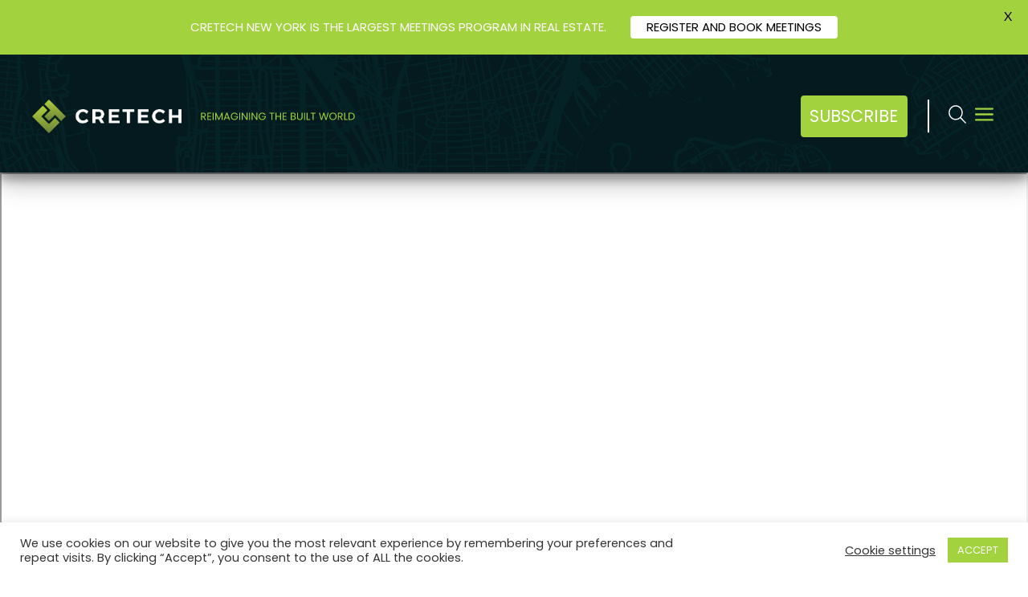

--- FILE ---
content_type: text/html; charset=utf-8
request_url: https://www.google.com/recaptcha/api2/anchor?ar=1&k=6LfRfs0UAAAAADsCQTXw76moHA_gcFxbFIaKCGms&co=aHR0cHM6Ly93d3cuY3JldGVjaC5jb206NDQz&hl=en&v=TkacYOdEJbdB_JjX802TMer9&size=invisible&anchor-ms=20000&execute-ms=15000&cb=5kbah7mlgz8l
body_size: 45289
content:
<!DOCTYPE HTML><html dir="ltr" lang="en"><head><meta http-equiv="Content-Type" content="text/html; charset=UTF-8">
<meta http-equiv="X-UA-Compatible" content="IE=edge">
<title>reCAPTCHA</title>
<style type="text/css">
/* cyrillic-ext */
@font-face {
  font-family: 'Roboto';
  font-style: normal;
  font-weight: 400;
  src: url(//fonts.gstatic.com/s/roboto/v18/KFOmCnqEu92Fr1Mu72xKKTU1Kvnz.woff2) format('woff2');
  unicode-range: U+0460-052F, U+1C80-1C8A, U+20B4, U+2DE0-2DFF, U+A640-A69F, U+FE2E-FE2F;
}
/* cyrillic */
@font-face {
  font-family: 'Roboto';
  font-style: normal;
  font-weight: 400;
  src: url(//fonts.gstatic.com/s/roboto/v18/KFOmCnqEu92Fr1Mu5mxKKTU1Kvnz.woff2) format('woff2');
  unicode-range: U+0301, U+0400-045F, U+0490-0491, U+04B0-04B1, U+2116;
}
/* greek-ext */
@font-face {
  font-family: 'Roboto';
  font-style: normal;
  font-weight: 400;
  src: url(//fonts.gstatic.com/s/roboto/v18/KFOmCnqEu92Fr1Mu7mxKKTU1Kvnz.woff2) format('woff2');
  unicode-range: U+1F00-1FFF;
}
/* greek */
@font-face {
  font-family: 'Roboto';
  font-style: normal;
  font-weight: 400;
  src: url(//fonts.gstatic.com/s/roboto/v18/KFOmCnqEu92Fr1Mu4WxKKTU1Kvnz.woff2) format('woff2');
  unicode-range: U+0370-0377, U+037A-037F, U+0384-038A, U+038C, U+038E-03A1, U+03A3-03FF;
}
/* vietnamese */
@font-face {
  font-family: 'Roboto';
  font-style: normal;
  font-weight: 400;
  src: url(//fonts.gstatic.com/s/roboto/v18/KFOmCnqEu92Fr1Mu7WxKKTU1Kvnz.woff2) format('woff2');
  unicode-range: U+0102-0103, U+0110-0111, U+0128-0129, U+0168-0169, U+01A0-01A1, U+01AF-01B0, U+0300-0301, U+0303-0304, U+0308-0309, U+0323, U+0329, U+1EA0-1EF9, U+20AB;
}
/* latin-ext */
@font-face {
  font-family: 'Roboto';
  font-style: normal;
  font-weight: 400;
  src: url(//fonts.gstatic.com/s/roboto/v18/KFOmCnqEu92Fr1Mu7GxKKTU1Kvnz.woff2) format('woff2');
  unicode-range: U+0100-02BA, U+02BD-02C5, U+02C7-02CC, U+02CE-02D7, U+02DD-02FF, U+0304, U+0308, U+0329, U+1D00-1DBF, U+1E00-1E9F, U+1EF2-1EFF, U+2020, U+20A0-20AB, U+20AD-20C0, U+2113, U+2C60-2C7F, U+A720-A7FF;
}
/* latin */
@font-face {
  font-family: 'Roboto';
  font-style: normal;
  font-weight: 400;
  src: url(//fonts.gstatic.com/s/roboto/v18/KFOmCnqEu92Fr1Mu4mxKKTU1Kg.woff2) format('woff2');
  unicode-range: U+0000-00FF, U+0131, U+0152-0153, U+02BB-02BC, U+02C6, U+02DA, U+02DC, U+0304, U+0308, U+0329, U+2000-206F, U+20AC, U+2122, U+2191, U+2193, U+2212, U+2215, U+FEFF, U+FFFD;
}
/* cyrillic-ext */
@font-face {
  font-family: 'Roboto';
  font-style: normal;
  font-weight: 500;
  src: url(//fonts.gstatic.com/s/roboto/v18/KFOlCnqEu92Fr1MmEU9fCRc4AMP6lbBP.woff2) format('woff2');
  unicode-range: U+0460-052F, U+1C80-1C8A, U+20B4, U+2DE0-2DFF, U+A640-A69F, U+FE2E-FE2F;
}
/* cyrillic */
@font-face {
  font-family: 'Roboto';
  font-style: normal;
  font-weight: 500;
  src: url(//fonts.gstatic.com/s/roboto/v18/KFOlCnqEu92Fr1MmEU9fABc4AMP6lbBP.woff2) format('woff2');
  unicode-range: U+0301, U+0400-045F, U+0490-0491, U+04B0-04B1, U+2116;
}
/* greek-ext */
@font-face {
  font-family: 'Roboto';
  font-style: normal;
  font-weight: 500;
  src: url(//fonts.gstatic.com/s/roboto/v18/KFOlCnqEu92Fr1MmEU9fCBc4AMP6lbBP.woff2) format('woff2');
  unicode-range: U+1F00-1FFF;
}
/* greek */
@font-face {
  font-family: 'Roboto';
  font-style: normal;
  font-weight: 500;
  src: url(//fonts.gstatic.com/s/roboto/v18/KFOlCnqEu92Fr1MmEU9fBxc4AMP6lbBP.woff2) format('woff2');
  unicode-range: U+0370-0377, U+037A-037F, U+0384-038A, U+038C, U+038E-03A1, U+03A3-03FF;
}
/* vietnamese */
@font-face {
  font-family: 'Roboto';
  font-style: normal;
  font-weight: 500;
  src: url(//fonts.gstatic.com/s/roboto/v18/KFOlCnqEu92Fr1MmEU9fCxc4AMP6lbBP.woff2) format('woff2');
  unicode-range: U+0102-0103, U+0110-0111, U+0128-0129, U+0168-0169, U+01A0-01A1, U+01AF-01B0, U+0300-0301, U+0303-0304, U+0308-0309, U+0323, U+0329, U+1EA0-1EF9, U+20AB;
}
/* latin-ext */
@font-face {
  font-family: 'Roboto';
  font-style: normal;
  font-weight: 500;
  src: url(//fonts.gstatic.com/s/roboto/v18/KFOlCnqEu92Fr1MmEU9fChc4AMP6lbBP.woff2) format('woff2');
  unicode-range: U+0100-02BA, U+02BD-02C5, U+02C7-02CC, U+02CE-02D7, U+02DD-02FF, U+0304, U+0308, U+0329, U+1D00-1DBF, U+1E00-1E9F, U+1EF2-1EFF, U+2020, U+20A0-20AB, U+20AD-20C0, U+2113, U+2C60-2C7F, U+A720-A7FF;
}
/* latin */
@font-face {
  font-family: 'Roboto';
  font-style: normal;
  font-weight: 500;
  src: url(//fonts.gstatic.com/s/roboto/v18/KFOlCnqEu92Fr1MmEU9fBBc4AMP6lQ.woff2) format('woff2');
  unicode-range: U+0000-00FF, U+0131, U+0152-0153, U+02BB-02BC, U+02C6, U+02DA, U+02DC, U+0304, U+0308, U+0329, U+2000-206F, U+20AC, U+2122, U+2191, U+2193, U+2212, U+2215, U+FEFF, U+FFFD;
}
/* cyrillic-ext */
@font-face {
  font-family: 'Roboto';
  font-style: normal;
  font-weight: 900;
  src: url(//fonts.gstatic.com/s/roboto/v18/KFOlCnqEu92Fr1MmYUtfCRc4AMP6lbBP.woff2) format('woff2');
  unicode-range: U+0460-052F, U+1C80-1C8A, U+20B4, U+2DE0-2DFF, U+A640-A69F, U+FE2E-FE2F;
}
/* cyrillic */
@font-face {
  font-family: 'Roboto';
  font-style: normal;
  font-weight: 900;
  src: url(//fonts.gstatic.com/s/roboto/v18/KFOlCnqEu92Fr1MmYUtfABc4AMP6lbBP.woff2) format('woff2');
  unicode-range: U+0301, U+0400-045F, U+0490-0491, U+04B0-04B1, U+2116;
}
/* greek-ext */
@font-face {
  font-family: 'Roboto';
  font-style: normal;
  font-weight: 900;
  src: url(//fonts.gstatic.com/s/roboto/v18/KFOlCnqEu92Fr1MmYUtfCBc4AMP6lbBP.woff2) format('woff2');
  unicode-range: U+1F00-1FFF;
}
/* greek */
@font-face {
  font-family: 'Roboto';
  font-style: normal;
  font-weight: 900;
  src: url(//fonts.gstatic.com/s/roboto/v18/KFOlCnqEu92Fr1MmYUtfBxc4AMP6lbBP.woff2) format('woff2');
  unicode-range: U+0370-0377, U+037A-037F, U+0384-038A, U+038C, U+038E-03A1, U+03A3-03FF;
}
/* vietnamese */
@font-face {
  font-family: 'Roboto';
  font-style: normal;
  font-weight: 900;
  src: url(//fonts.gstatic.com/s/roboto/v18/KFOlCnqEu92Fr1MmYUtfCxc4AMP6lbBP.woff2) format('woff2');
  unicode-range: U+0102-0103, U+0110-0111, U+0128-0129, U+0168-0169, U+01A0-01A1, U+01AF-01B0, U+0300-0301, U+0303-0304, U+0308-0309, U+0323, U+0329, U+1EA0-1EF9, U+20AB;
}
/* latin-ext */
@font-face {
  font-family: 'Roboto';
  font-style: normal;
  font-weight: 900;
  src: url(//fonts.gstatic.com/s/roboto/v18/KFOlCnqEu92Fr1MmYUtfChc4AMP6lbBP.woff2) format('woff2');
  unicode-range: U+0100-02BA, U+02BD-02C5, U+02C7-02CC, U+02CE-02D7, U+02DD-02FF, U+0304, U+0308, U+0329, U+1D00-1DBF, U+1E00-1E9F, U+1EF2-1EFF, U+2020, U+20A0-20AB, U+20AD-20C0, U+2113, U+2C60-2C7F, U+A720-A7FF;
}
/* latin */
@font-face {
  font-family: 'Roboto';
  font-style: normal;
  font-weight: 900;
  src: url(//fonts.gstatic.com/s/roboto/v18/KFOlCnqEu92Fr1MmYUtfBBc4AMP6lQ.woff2) format('woff2');
  unicode-range: U+0000-00FF, U+0131, U+0152-0153, U+02BB-02BC, U+02C6, U+02DA, U+02DC, U+0304, U+0308, U+0329, U+2000-206F, U+20AC, U+2122, U+2191, U+2193, U+2212, U+2215, U+FEFF, U+FFFD;
}

</style>
<link rel="stylesheet" type="text/css" href="https://www.gstatic.com/recaptcha/releases/TkacYOdEJbdB_JjX802TMer9/styles__ltr.css">
<script nonce="gezNCM0YsaxG7mB7UcdYzw" type="text/javascript">window['__recaptcha_api'] = 'https://www.google.com/recaptcha/api2/';</script>
<script type="text/javascript" src="https://www.gstatic.com/recaptcha/releases/TkacYOdEJbdB_JjX802TMer9/recaptcha__en.js" nonce="gezNCM0YsaxG7mB7UcdYzw">
      
    </script></head>
<body><div id="rc-anchor-alert" class="rc-anchor-alert"></div>
<input type="hidden" id="recaptcha-token" value="[base64]">
<script type="text/javascript" nonce="gezNCM0YsaxG7mB7UcdYzw">
      recaptcha.anchor.Main.init("[\x22ainput\x22,[\x22bgdata\x22,\x22\x22,\[base64]/[base64]/[base64]/[base64]/[base64]/[base64]/[base64]/[base64]/bmV3IFVbVl0oa1swXSk6bj09Mj9uZXcgVVtWXShrWzBdLGtbMV0pOm49PTM/bmV3IFVbVl0oa1swXSxrWzFdLGtbMl0pOm49PTQ/[base64]/WSh6LnN1YnN0cmluZygzKSxoLGMsSixLLHcsbCxlKTpaeSh6LGgpfSxqSD1TLnJlcXVlc3RJZGxlQ2FsbGJhY2s/[base64]/[base64]/MjU1Ono/NToyKSlyZXR1cm4gZmFsc2U7cmV0dXJuIShoLkQ9KChjPShoLmRIPUosWCh6PzQzMjoxMyxoKSksYSgxMyxoLGguVCksaC5nKS5wdXNoKFtWaixjLHo/[base64]/[base64]\x22,\[base64]\x22,\[base64]/[base64]/DvsKXw6bDv8K1w4lNwpHCtcOFWsOGKsO+w6ZMwrM5wqwmEGXDmMOwd8Ogw7MGw71iwr09NSVPw5Baw6NeCcONCn96wqjDu8OOw7LDocK1XTjDviXDpzHDg1PCssKxJsOQEA/[base64]/[base64]/RA3Cr8KgwpMDwp4GfsOrGcKjMAxXDMOGwpJCwp1pw47CvcOdYMOaCHLDvMONNcKxwoHCvSRZw6nDm1LCqRTCr8Oww6vDjcO3wp83w5wZFQERwp8/dD13wqfDsMOvIsKLw5vCt8KAw58GMcK2Djhhw4svLcKkw48gw4VnV8Kkw6Zqw6IZworCsMOIGw3Dpx/ChcOaw4DCgm1oPMO2w6/DvBsFCHjDkUENw6AzMMOvw6lzXH/[base64]/[base64]/Dg8O+CHbDp8OOw7tHwqoLwr5nw4fCrg5JFMKYZMOEwpcLw5YdK8KBU24EKHvCiATDt8OQw73Dh39Gw7bClF/[base64]/DkMO1wq7Dn8KHAHvClHYLwqnCphVDwqjCr8KGwpFnwqLDjh5XVx/DscO7w6h9PMOqwoTDu3vDqcO0XRDCgmthwo/CvcKTwp0LwqAcCcK7A0lBcMKnwoE3SMOsZsOfwojCjcOHw7/DmBFgBcKjRMKWZTTCjUxkwoEkwqgLbMOgwpTCuijCkHtMc8KlY8KzwoI+M1AzKQsAUcKSwqnCngfDv8KKwqvCrgUpBzcfaRhZw7slw7/[base64]/EyJ+esODJBgrW8KOwqpqRcOQfsO3WcK2SAPDqCRcMMKNw7drwqjDuMKUw7bDv8KjTwEqwohhHcOxwrjDqcK/HsKCJsKqw6xiw4ttwq7DpkfCj8KqFn0QXSTDoUfCjzN9Q0ggBT3Dj0nDqnjDlMKGQTZfWMK/woXDnVTDvhHDqsK8worCncO9w49Pw4lXXHLDvgfDvGLDmRvChAzCmcODZcKZT8K3w7TDkksOSVbCucOcwphww4UGIiLCsRFiCC5GwpxRP0EYw6QCwr3Ck8OnwqsNP8KDwr1/UHEOf0rCrcK7N8OPacOgXTpLwpNYM8KjfWdBw7sVw4gEwrbDrsObwoRwbQHDvcORw6vDmR8DIFBSMcKQPGfDp8KFwoFcZcKOUGksPMOFfMOBwp0/LH4VU8OJZlDDoQrCosKEw6DDisOccsK8wogXw6bDgcKVECHCksO1UcOFYGVUccO3VTLCgxU2w4/DjxbDtVfCsBvDujbCrkgUwobDvSrDkMOfGTsKNMK3wpJawrwBw6fDjTEXw55NDMO4dxjCtMKaNcOUTH/DtGzDvSECRGtJIMKfBMOcw4xEw5haF8O/woHDgGwHZAjDssKiwql5c8ORXVjDicOUwr7Cs8KnwrZLwqdLWWVlGFzCtCzCvW7DglnCq8KtfsObVsO4TF3DisODXGLDmitebEPDl8KsHMOOwpwDPlsZWMOsRsOtwqI/WcKEw5nDtHQ1EC/CuQBJwo4ewrDCq3TDpDRWw4Rtwp3Dk3DCvcKlRcKqwr7Ckm5kwqzDs1xGZ8KlfmIpw6xww7wxw4RTwp9laMKrCMOvTMOSQcOXa8KDw7TDtk7CpmvCicKCwp/[base64]/UxFtRTnDkCjDqsOQEXN7w5NOAMODBcKiXsOPwqpNwrjDqHF+JjzClj53cQNkw5JUcyvCvMOrKWLCrjJ4wq4uMQQSw4vCv8Oiw5nCksOnw5tRw6nCtiBzwpnClcOSw5vCl8OTbR9cAMOIfwnCp8K/W8OKCy/Chg4wwr/Cv8OJw4vDmsKLw4oSXcOBIDnDhcOzw70bw4bDlxfDqMOjecObPcOhUcKWQ2cOw5FuL8KZLGPDssO4eTDClkfDnypuSsKDw7AmwrUOwppsw7A/[base64]/DpsOpw7h2EsOfw6bDmsKDw6spAMKpwovCrsOnVsOQWMK+w59LP3hfwqnDihvDjMOOTMKCw4YJwoMMLsKjLsKdwqMxwpx3FDHCtkAsw4fCq1w7w7sFYX3ChcK/wpLCol3CiRJTTMOYSBrCnMOIwrbCrsOYwqfDskYSHcOpw54tSlbCmMOKwphaKgZ1w67CqcKsLMOXw71EYivCt8KcwoNmw4gSSMOfw7/[base64]/cm/DghrCisOaU0PCnikrQMOWf0nDjMKHSMKDD8KowrNiMsKuw7rChMOuw4LDqiBuBjHDgz0uw6Frw58nQMKDwr7CrsKYw4kww5HCsDQCw4XCsMKIwrfDt3cQwopdw4QJGMKkw6zChiDCi0bCmsOBUcKMw7/DrMKjEcKlwo/Cm8OcwrEAw6dDelXDscKrPA1cwqrCscOlwqnDpMOxwod6wonDvcOBwqAFw4/[base64]/ClgfDusKpFcKkXcO2wrjDl3oFd2w9wo7CscONXMOVwp8nMsO/JmrClsKiw6LDkh7CtcO0w4bCr8ORGcONdCFXfsKPHwMEwodLw4XDphZPw5J1w6wZHTbDssK3w5tZEcKQw4zDpCJfasKjw6DDhmHCpiwrw7UIwqgRKsKrC3k/wq/DrsOEV1pyw644w77DgWhEw7HDpRg4QSHCsxY4RcKyw5bDuGJ4TMO6d0A+NsK3bVkiw4TDlsKfEzrDgMO7woTDmQwTwq/DocOjwrASw7PDocO+IMOSEgNjwpHCu33DjVwywqnCqBB/[base64]/DpcO/wq9pwpbDnl0dEMKWdwxIAMOLSEB+w7Yuw7MEGMKScMOtAcODKcOzGcKmw5kaeGvDkcOCw5oJWsKAwoVFw4zCs1TCmsOJwp3CuMO2w7LDp8OVw6sew45XY8OTwpJMdzbDmsOAI8KqwqQJwqLCiETCj8KswpbDnQ/CqcOMSDQlw4vDviEOQj9rdk9ZQTV9wpbDnwZuH8OmHMK4ITNEfMK4w6TCmlBWZjHDkFgUHnB0WyDDumjDhRbDlRvCgcK8GcOkfsKzNcKDE8O0akQeLD1TZcKhGFYqw7TCt8OFT8KHwrlawqwjw7nDqMO7woQQwrzDu2HDmMOSccK/[base64]/Ck8OowqVewp1Dwp8Cw63CvMOfaMKhw6bClcKJw68XY2zDrsKTw6zCpsOPPy5rwrPDjcKVHQLCpMO3wp7CvsK4w4/Cu8Ktwp4sw4HCmsKXRsOqYMOvJw7DkkjCpcKrRgzCisOIwoPDiMORPmUmGHgtw55NwrBrw41SwpBRDFbCinTDiwzCkHo2WsOwETofwpc3wrvDsWrCrMOQwoBrQsKlbTPDnT/CtsKGT0zCr0rCmT0Oa8O8WVMmaxbDuMOdw54Ywos+TsKww7/DhWbDmMO0w4EswoHCmCTDuAkRRz7CplscecKZFcKVeMOAYsOvE8OlZlzCpsK4IcO+w7PDuMKcAMOwwqRWJC7CtlvDnHvCmsKAw7AKCUPCoCfColpbwrpgw5xEw4dRdGt6wrsRaMOXw4t3wqxrW3XCk8OFw7/DqcOWwo46Zy7DthEaG8OLAMOZw6QQwqjCgMOgM8Kbw6fCtH/DmTnCn1TDqkDCssORAVvDtUk0LmPDhcOawoLDlsOmwqnCvMOZw5nDrj93O35lwobCrEp2bSkaZX9qAMKSwpXDliwCwq3CnCo2wopxcsK/JsKqwrXCtcOxdQfDgcKZUlc8w4vCisORRxhGw6QhdcKpwovDjcOJwpENw7tDw4vCssKREMOKJHkZL8OxwqEHwrHDqcK1QsOUwr/[base64]/SV8LW8K4I8KWw7bDsMKzKMKKwoPDvsO4A8Kaw54mw67Dq8KewrBVH2/Dk8Klw4MPG8OyQy3CqsKmKg7Ds1EBU8KpAE7Dt0kdBMO6D8O9N8KsWWU/UQkrw5bDkkQbwrYdN8K7w5jCksOpw4Vhw7N6w5vCqsODKsOFw4lrZCDDusOwO8OTwrE5w7ghw6LDh8OCwrwTwrPDh8KTw7xUw4jDq8KXwr/Ck8Khw5ddL1LDvsOXA8O1wpbDqXZLwozDpnh+w7oBw74SAsKJw7UEw5RzwqzCi095w5XCgMOfTCXCsBNcbDk0wqwMacKIZlc7w5NdwrvDisK8LsOBRsKkYkbDm8KVZy/DucKGIHMbG8ORw7jDnA7Do0MCP8KATEbDj8KwfBoJY8OBw7bDv8O4MUNFwqzDlT/[base64]/DpsOYR2oTF0PCvStlw6rCvMKuGTsMwqpaBcOuw6nCn3DDnTx3w5kANMOXGsKRZA7DojnDsMOlwrHClsKQbD19BlpvwpEDw6UPwrbDosOxfhPCp8K4wq1kLS54w78ew7fCm8Omw4gpGcOtwrrDhT/Dmw54J8OvwpZ4AsKhZEXDgMKAwrcpwqTCkcKtHx3DmMOHwocEw54Ow6fCnip2UcKTCWk3RV/CmMKeKRwFwqfDjcKBG8Ojw5rCoiwCA8KxZ8Kow5zCl2wmR3DCrxAUe8K6M8Ogw61PD07Cj8OHFiAyRBYqHzRJVsK2JHPChWzCqGkew4XDjWp5w5ZswrjCimPDsgx8CzvDvcOxXnvDunYCwp/DkD/[base64]/DsXPCtcKJwoInMcOve01Tw6Q5w6AoH8OzAgdgw6wgOsKUVcK9cALChmhQTMOtBUrDnRtmKcORRMO2wrxmNMOkD8OWcMOewpkzVS0XajrCmRDCjjLCqUtrEALCucKswrfDpsKCPRPCsS3CncOFw7rDmyrDk8Oww6x+YiPCl1dpE1/CqcKJVElzw6PCiMKZUkwwcsKhVWfDrsKJWDjDr8Kmw6hecmpcDMOmZsKMNUxQbGvDjkDDhSwmw4TDi8KXwrZGWyLCnlhDScKUw4fCtwHCmFrCgMOXK8O8w6k9HsKsZFBVw6U8M8O/MAxEwoXDv3ISIGVcw4HDq304w4Ydw68Ed1QRDcO+w5lww5B1SMKTw4A5EMK3BcKhFCDDqcO6TVFMwqPCrcK8ZycmADHDkcOLw4RkLRwiw5VUworDpsKiU8OYw5k3w4fDr1PDj8K1wrrDnsOkRsOhcMOiw6TDrsO/TMK3RMKPwrbChhTDp3zDqWJUHSXDicOPwqjClBrDrsOOwoB+w6XCkVAuw6DDo00ZesK5cVLDqkrDrwbDlTjCpcK/w5EnZcKFZcO/V8KBYMOZw4HCqsKqw5xYw7R6w5tBWEjCm3fCnMK4PsOsw6FWwqfCuljDp8KbJ0UbZ8OvH8OteHfCtsOCbTweNcOgwodbEU/DompswoBeW8OqO3gLwpHDkxXDqsKlwppkP8O7wrbCtFkjw4F0csOVBhDCvFjDh1MtTBrCuMO4w7zDnCIodWQNO8Kpw6ctwp8bwqDDimsyeiPCpg/Cq8KLYxDDusKxwrMrw5FQwoMxwp4faMKba05sc8OhwqHCrGsfw4PDrcOrwr0yQsKXP8Orw58OwrvClzbCn8K1w63CgsOQwolZw5DDqcKjdxJQw43Ch8KSw5guDMOjSSRDw7kmdFrDjcOMw4xFR8OncSxSw7XCpG9ATmo+IMOtwr7DiXVew6IzX8KrIsODwr/DqG/CrnPCtcOPVMObThTCn8KWwrTCuG8mwopKwq89AMK1wr0YURXCpWYsTTFuX8KewqfCjQlkTnRNwrHCp8KgdMOIw4TDhV3DlGDCgMOawokcYTtFw4UKP8KMFMOww7vDhlkIf8Kew5lvb8O8w6vDjkvDtzfCrwYBf8Oew6cywrdJwqUlLW/Ct8O3dV0EPcKkeHEDwpsLGlTCjsOywrEZWcKTwrQ5wonDrcOrw5pmw4fCkGPCkMOfwqV1w6zDpcKcwopxwokhQcKjBsKYDA5awr3Dv8K8w5/[base64]/JsKvGcO/[base64]/DoDfCjMKNRwjDnwlxw44aQMKjwrLDlMOUDsOawoLDvMK6D3DCsWbCiDDCsXXDtFoGw7UqfMOTa8KMw7EmRcKXwrLCisKhw7ceHG/Du8KJEHwadsO9TcK+ZQfCgDTDlcKTw48vD2zCphtYwqQSOMOtVmUqwrPDsMOzdMKZw6HCllhCGcOyAW45K8KZZBLDuMKKZ1jDnMKkwrtjV8OGw7XDu8OTYn8VO2TCmnltOMKXYhDDl8KKwpPChcKTJ8Ouw6EwTMK/AMKzb0EsFSDDsABjw4kMwpjClMOdF8OsMMKOYSwsfjnCuzpcwrvCpGzCqiBDVFgIw559B8KLw4xafyPCisOfQMKDTMOabsKORXxAWw3DvWnDtMOFfMKHd8Ofw4PChj3CosKheywWLkjCrMKtZQA6OGw8HMKTw4XDlTDCsyLCmzUywooCwpbDgATCqTBNZcOsw73Dvl/DjcKFMzDChR5CwrXChMO3w5pmwqUacMONwq7DlsOaCm8OaB7CtgELwpI5wrRqAsKPw6fCtcOXw5sgw4ArZwowZWHDksKeDR7CkMOjesKQcS/CgcKdw6bDvsORKcOhw48BUyYTwqzDgMOsRknCrMOEw5bDkMOqwrJIIcOTbUUpI2N6FMOIZ8KWbMOcAhTCs1XDiMOYw61KYQnDh8OZw7PDvTpTecO9wqFew4Bgw584w6jCulUJazvDvVbDg8OYWMK4wqFPwo/DqsOawpzDn8OOLEA3dEvDpHAbwr/DnXIoG8OzNMK/[base64]/Ck0nDg8KJwo9rw74Iw448woocwoHDtxcsAsOldcOvw4TCmiZww5xTwrgJF8Otwp/CvjPCqcKdNcObW8Krwp7DtV/[base64]/DmMKjw6TCoANwFA/CscKGw6tBS8OUwqZvwobCqzzDslAvw4gVw50IwqDDvg5aw60VOcKsQwdiejXDm8ODSjPCpsOjwpxnwo9/[base64]/CrcKmwrzDl3vDtSliw6sHKH7DssKsw77CoMOHbVDDmRTDg8Kyw73DtXBwBsKhwp1Iw77ChSHDq8KDwoIXwrQqWGTDpE4UUjzDnMKiYsOSIcKmwp/DgjEuX8OIwog6w6bCvC8UfMO4woM7wo3DnsOhwqtcwpgTESdnw78AHCfCsMKnwrMzw6jDmR0jwpc8TSFvBFXCoVtwwrrDpsKwa8KGI8K4azXCpMK3w4vDhsK5w5xuwq1pHxLCmBTDjTt/wqrDiUtiK0zDkQJiFT88w5LDj8KTw4J3w5zCrcOcDMKaOsOmLsKEFVBRwojDsQfCgB3DnAXCtEzCjcK/J8OCcFoRI0FmGMObw5dBw6Jod8Kiwq7DkjdnWiIYw4vDiC5LV2nDoCk6wrXCsCQFC8KaWMKzwp/DnUtFwp0Qw4XCt8KCwrnCiRo/woBTw55BwpnDiClZwpA9CiQKwpg5HMOFw4jDrlwew70je8KAwp/Co8K3wqjCvGd+V1giPjzCq8KeVjjDshpEf8OFGcOZw48Qw7HDk8O7LkNmYcKmWsOMWcONwpQVwpfDlMO/PsKRDcO+w5NgcB12wp8AwrZqZxsVHl3CisKMZ1LDusOhwpfCvTrDk8KJwqvDqj05VTQpw6rDr8OBH3gEw5FhMWYIAgTClCYUwovDqMOeQUEfZ14Ww6zCjVHCmzrCp8KAw4zDmCZ6w51Iw7I9KcOFw6bDt1FHw64CKGZUw50HCcOLGhLDqy4/[base64]/[base64]/DvsK2HU/CocKiwpFmwo7DrS/DsgMjw6YUHcKfwroCwoNlcG7CjcKfw5YDwqTDlAHCq2t+MgHDr8OBbRpxw5tgw7MpXDLDn07DhsKfwrl/w4fDhXhgw44Cw5MeGkPDmsOZwrsawqhLwq8Lw68Swo8/[base64]/DnMKzFElxwrfDj8O4wqF1wqXDl1bDm3LCsX7Co14THiDCscKGw4lREcKzHitsw5MpwqwSwoDCqlICNsOwwpbDmsKSwofCu8KwMMK1b8OiBsO0dcKDRsKPw4/Co8ODT8K0QnNJwrvCpsOmGMKHA8ORHyPDojPCscOkwpjDrcOdOCEMwrbDmMOnwotBw5LCr8OAwoLDpsKZAm/Ck0PCqmzDp0fCosKtN03Dt3QAfsOZw4UWEMOUR8O5w7Ylw43DjX7DljMRw5HCq8OXw6MIQcKcGTYzJcOJAQLCvzzDi8KCaCIlccKIXSQuw7lsfknDsU5BFnPDosKRw6gIFlLCmW/DmnzDuAJgw7JEw4rCgsKEwqbCt8Khw5/CoUnCgcKQMk/[base64]/EDHCscOtA1NEWy9dw6kILMOXwrXCt8Omwq9id8O/OHQ2wpfCmiRDK8K6wpLCjlsIXy1+w5fDnsOcJcO3w5PDpBNZA8OCQm/DrE3DpW0Kw691J8O1UsO9w57CvzrDiHYZE8O8wqlkYMOdwrjDtMKPwrhKJXkUwr7ChcOgWyRwYD7CiRghbMOVccKYLwNtw6rDsS3CpcKjV8ONBcOkCMObEcOPMMOPwp0KwrBlJ0PDqz8pa0XDjG/CvVJQwpUYNwJVQzUkPSXCoMKzUcKMJsOEw5/[base64]/CgsOtJUnDlDPDtVrDusOwwq/[base64]/[base64]/ClsK6IcK6dHETZsOVwqJzw6BkKsKmSUYvwpHDilYEP8KfFEvDmmzDqMKpw6fCs1oee8K5MsO+LQHDgMKROCrCoMOtaUbCt8KCb1fDgMKjDyXCpFTDggjCu0jDm3/DsGIfwpjCl8K8FMKRw59gwpFZw4nDucKXIXpIDzZYwpjDqMKHw5cFwrjCs0nCtiQGLWnChcKbZD7DuMK+CFnDhcOBQVTDlDPDusORECzCqh/DjMKfwpR+VcO4W3lfw5V1woTCjcOsw4RILyI6wqLDpsKcAcObwo3DiMO7w6BlwpQoMDxlAR3ChMKCWn/DncOzwoXCnmjCgxXCpMKLBcKjwpJDwo3DtCtFZFggw4rCgTHDl8K0w7vChEA2wpc6wqJcRsOQw5LCrMOxOMK+wp1Sw55Qw7oBZWd7JA3CvEzDtUrDtsOdMMOzAmwow6NoEsOtUlQGw5rDuMKKX3PChcKSIU9uZMK4W8OyGkHCtWM8wpZzFS/DkgBTSlnDv8KPT8Odwp3DuH0Ww7c6w48Mwp/DrxMvwqTDjsK4wqJFwrvDvcK7w7IUU8OJw5jDuT45W8K/[base64]/[base64]/wq/[base64]/VsKbwo3DoH4qwprDqljDnsOvaTjDjcK6e8OoXsKdwojChcKrE3osw7LDpgxrN8KiwpwubBHDox4fw4FlMUhfw7nCj010wqfDncOiT8Kswq7CrgHDj189w7zDoCwrcxIZMXfDhDBXGcOIYifDr8O9wpMJaAdUwp8/[base64]/[base64]/w7c/woPCg8ObwoDDnMOYwrnDmXzDgQXCi0bDpsOGA8ONS8KydMOwwpHDjsOKLWLCs0J1wqYBwpwHw4TCoMKawqNXwoPCr3Fqa3slwrsQw4/DtBzCt0B5wpjCgwtodgbDk3F4wpfCtCnDkMOSQX17LMO4w6nCtsKyw7wfEsKfw6nCjxDChiXDpkYiw59vdXZ/w4ZNwogiw4BpMsKPdyPDr8KFQRPDrDTCtQjDnMKmSmIZw7zCgsOoeDHDnsKeYMOCwqFSWcOdw79nHVwgQFASw5LCocOrWsO6w5jDqcOmIsOPw6xlcMKFHmjDvkTDrETDn8Kbwo7CuyIiwqd/SMKSEcKsO8KIPsOgAGjCnsOxw5Uhdy3CsDRiw4/DlXdyw5pDeFVlw5wLw51ow57CnsK+YsKKEh43w7N/MMKdwoXClMODWmjCuEUUw7gxw6vDr8OEAlzCn8OnbH7DqsKqwrDCiMOew73Dt8KpQsORDnfDvMKMFcKbwo1lQBvCjsOGwq0MQMOowpnDqxAufsOAacOjwrnCtMKmD3/CtsK+AMKow4XDlgnCuDfDlMOIHyoCwqbDqsOzQTkZw6dkwrZjPsOAwq9EHMKowoHCvDXCmFMkPcKcwrzCqxsYwrzCqCVawpBuw6oewrV/[base64]/wrXDpD4DE8OUHsKIw4TDgcK6ZFLCqwvDmsO3FMKPJV7CvsOOw43DssKBZyXDhQU2w6cBw5XCmQZiwqwYVhjDjsKBAsOfwpvCiD41wp8tPB/CmyvCuT0kHcOmaTzCgyTCjmfDrsKhb8KEfF7DscOgViZMWsK5d1LCiMOcU8O4Q8OvwqlKRjnDk8OTDMODTMOpwqbCs8ORwp7DimDDhAAxPsKwPFnCqcO/wrROw5XDssKHwp3DpSY5w6omw7TCgHTDjQt/ORcbHMOTw4bDksO1McKBfsKrb8ORbiR/chhPJ8K9wqtNYAXDtsKGwoTCvX07w4XCh3txGsKAaSzDq8Kew6/CusOEVQAnP8KUcT/CmSsvw47CtcOXKcOMw7TDqwXCtjDDmHTDtCLCq8O/wrnDncKPw50hwobDiUrCjcKaDwFtw58OwonDpsOMw7zCr8Okwqdew53DmMKnIW7Ch0HCkg5jCcOSAcKHJWYlNVfDngIiwqIOw7HCqmYBw5ITw5VjWU/DoMKLw5jDgMOecsK/M8O+egLDtUjCuRTCkMKtFyfCuMK6L2wBwrHDpELCrcKHwqXChgrCvCoNwrx+ecKZMgguw5kOAyLDn8KRw71Qwo8oXnHCqkF2wqFww4bDh2vDosKuw5dSKC7DhBrCo8KKIsKyw5ZPw701F8Osw5/ChHzDqTrDksOQeMOiRHLDhDd3PMKVG1Mcw5zCksOmCxTDv8K/w7V4bhTDpcKbw7TDjcOWw65yOgvCiAXCpMO2YQFKSMKAQsKcwpLCrsKTGFMrwp0sw6TCvcOnXsKeTcKhwpAAVyDDs2cmZsOFw4wIw5XDssOjb8KJwqfDtjl3X3jDosKQw7vCsB/Du8OUTcO9A8OybibDrsOQwqDDkMOzwpLDt8KCPSvDqxYiwoZ3bMKVIMK5TC/[base64]/Dv13Dk8OCw47Cpipcw4oHw6fCrMK8wqjCt0FIfnDDsHzDosK0CsOWJQdhBhY4UMKtwowRwpnCj2Ipw6NTwoMJFG1/wr4ACB3DmEDDhwEnwpkFw77CqsKLaMKhASoDwrjCm8OmNi5Zwp41w5h3RTrDlcKfw70ZRMOlwqXDqDl4GcO/[base64]/DnMKBbhrDlyIQIcKpwqvCqWzDtcOkwrV7wrh9IkwOH15fwonCmsKvwpEcBznDukfDssOYw63DlXHDk8O3OxDDjMK0OsKjWMK5wrnClxXClcKQwoXCkz/DhsONw6nDmcOXw6hvw4svTMOfYQfCo8KrwrPCoXjCnsOsw4XDp3Y3Y8ODw5TDqFTCsUTDmsOvFFHDnkfDjcOTYS7Ck1osAsOEwpbDvVcqbhDDt8Kvw5cWVFEEwoXDljrDj0xrUX5pw4zDtDE9QkN6EAzCoBpnwp/DpELDgW/[base64]/CtxDDuQV+Mx/[base64]/[base64]/DpHkAwqd+LjXCusO7wrdswrh+wqoVwqjDhxPDosOQdAjDjnAoPA/Dh8Opw5HCu8KALHdmw5vDsMORwrd/[base64]/aMKbw4JNccKGKkZFFV/[base64]/CoWkmYcKZZUvCqUvDoDRnw7Qzwr7CpxXChWDDk1rDnVRBbMK3MMK/DMK/[base64]/DmyXDgcKMRRvDtMKmw77CscOIw4bDoMKgwq4mwrIXwrhWQxNSw59owoEAwr7Cph7CoHtuACVowr/DhTB1w6PDgcO+w4jDoDU/MMKaw6oNw6zCgMOzZsOAMgfCnyXCmVfCtzwaw7lCwqXDvxdAZsK1cMKldcOEw6NVPT9SPxvDlcKxQGMNwqbCn0LCmhLCn8OKWcO2w5ItwohpwpM4w5LCrS/CnAtWSh8+ZkLCgBrDkE7DuBVLEcOVwohMw6fDjFfCgMKYwqHDi8KaR1XDpsKtwqE/w67CrcKywq4VWcK+csOTwpzChsOewpRPw5U+d8K1woDDncO5EsKmw6ETPcK/[base64]/CpcKHw50zw64uwoQiAMO/wrAOw4M0wqPDum9BA8KJw7ofwpMMwpTCt2kYNX/CqcOYRzcbw77ChcO6wqHCllzDhcKdNmAkemsSwrouwrrDqB/CjVM7wq0odUnCg8OWR8OwZMKCwpzDjMKTwqbCvljDm2w5wqTDnsKbwosEY8K5FE3CsMO0c1PDoSJLw75Qw6wOBVDDpix7w7TCgMOuwq8vw5oFwovCqW1sRMKWwq0DwoRawqE0XQTCsWvDkAxRw7/CpsKMw6rCr3wNwplOOhjDkAvDoMKiR8OfwqbDtiPCu8OWwrMswpkPwowxNlDCuEwbKcOQwrg7SVXCpMK3wop5w6s5HMK0b8KpFiF0woVyw4pew6Y4w7Vdw74+wqjDkMOSE8Ore8Obwox4GMO5WcK5w6lawqXCgsObw67DrnzDgsKwbRNAdsKfwrnDo8OyCcO/wqPClyEKw6Ezw61Pw5jDjWjDmsKVeMO4R8KlYMOkB8OfM8OAw6jCj2zDhMKIw47ClFnCqUfCiRrCtCzDt8OjwqdrMMOLEMKECMKqwpEnw6lfw4YTwplowoUlwpQTW3YZX8OHwoEvw4PDsD8aJnMmw43CvB8Qw4kBw4RPwoLCpcOIw5LCvwRlwo4/C8KjIMOefsK3RMKAFB7ClCpIKxlewrfDucOZccOTPzrDrMKrXsKlw791woDCnXTCgcO9w4LCmR3CuMKcwoXDkkTCi1XCiMOLw7zDhsKdJsKHTsKEw79TNcKRwoMSw4vCr8K/CsOUwojDkw4rwqHDrh8Gw4d0wr3CmxcuwpfDlMObw6pDPcK6dsOjfj7CswRNcT0YIMOXIMKNw5wufBDDrSPDjn3CqsObw6fDkSYVw5vCqX/[base64]/DkcOzezdAwp3Cr31yw59GNsKGwqsUwpJjw6g/[base64]/wrLDr8K6wqXDr8KTAnfCpV1FwpVBw4LDhcKgah/DpQkdwqklw6bDi8Ocw7LCpX44w43CoU8/woZeLkbCisKLw6fCjcOYLGNIBDVFw7XCscOEIwHDnydYwrHDuE9MwrDDr8O0Z1DCgQ7Cr3vCmS/[base64]/woIWHcOWMWNjw7vCpMKZwqlNwpgpw5VyGMOsw4bDgMOpHsOxfj5mwojCjcOIw7zDp2/DlwbDp8KgTsOzPmhVw7bCvsOOwoMEOiYqwrPDqEnCscOfW8K7woR/RBHCiADCnEp2wq1VLwN4w4pzw6PDgMKbGjfCvFrCoMOJXRjChCrDjsOiwqpZwqrDssOrI0/Dq1IvairDtMO+wqLDr8OJw4JeV8OjOcKywoF5GxsyecKWwpMjw59iPmk9HWoZYMOaw4wYYVItV3bDucOtI8Osw5bDn03DvcKfcDvCrxbCiXlZNMONw6USw6jCi8ODwoMzw4Zzw64uOU0TC2M3HFnDocK4RcKdcjQjS8OUw7k+S8ONwqE/NsKgKzwXwq9jI8O8wqTCv8ObUxdFwrRkw4jCgg/DtsKhw4J5N2DCtsKhw5/Cmi1yPcKlwq3Dk1XDmMKOw414w6Z4Em3Ci8Khw7rDvmfCpcK/UMO6EhV+wrfCqzE5OAoCwpF8w7fCkcOywqnDvcOhwpfCtUHDhsKjw4ZAw6YSw6duBsK2w4nCnVvCnS3CqAIHLcOhNcKwf3Fiwp49dsKbwrkhwrEdb8Kmw5tBw69EW8K9w7k/PsKvCsKrwrlNwrplb8KHwoFgR01SUVsBw7sBNknDv05Iw73DqF7Dk8KYZiLCssKPw5DDhcOqwoMMwod3IQw6PwNMDMO8w4oqQ0oswrtlWcKvwonDncOraU3DgMKUw7pNFgHCsjsFwpN7w4ZlMsKFw4bCmTMJZMKZw4g9wp3DjDPCisKFDMK6BMO2In/DuVnCgMOTw7bCjj49dcOww6TChcOnNFvCuMO6wp8vwq3DtMOCT8Opw4jCkcKzwrvCjMORw7TDqMOHE8O8w73DuCpEGFPCnsKXw6nDrsOLKT8/L8KDckRfwpF3w6DDjMOOwp3DsAjDoXMlw6JZFcOKK8OgVsKlwo0aw6bComcSw6wfw6jCusKRwrkTw5B4w7XCq8KhZ2ssw7BiasKUcsO/ZsOrfyrDlyw1VMO8wqLCo8OiwrMpwqEGwrs5wq9LwpMhUkfDoBJfRgfCg8K7w4wqC8OAwpUGwq/CpwfCuQl1w6fCtMO+wpMrw5U+AsOuwo1HIV5NCcKDUBDDlTrCqsOmwrRMwqhGwozCu2/CkhQKUGEAKsOMw6PCl8OCwr9GWl06wogoYi7CmnIHRiISw6NZwpATF8KmJsKoJU3Cm8KDRsObKMKiZnPDp1NWPQVTwppvwqwpEXEhNXMXw7/CkMOxNsO9wo3DoMOJdcK1wprDiDINWsKcwrtOwo1Qb33DtWDCjcKWwq7Dn8Kuw7TDn1JSw77DkUpbw58bcUtpZMKpWsKGFMOswoLDoMKFwprCkMOPI24zw79lEcOow6zCn1A9ZMOlU8O8QcOewr/Cj8OSw5/Dm08NccKXH8K5XEgswrvCo8OHdsK/dsKPPnIQw73DqQsDGVU6wpDCkk/Dv8OqwpXChnvCpMOJeiHCoMKiT8K1wpHCuQtlScKMcMKDeMKTScOjwqPCjwzCiMKOfyZTwrJHWMO+N1ZAHMKZLcKmw6LDp8K6wpLClsOcJsODAjxnwrvDkMKBw7Y/woHDk3DDkcOuwofCtQrCn0/DrQ8sw5XDqBZvw5XCnE/DgEJDw7TCp2HDqMKLZWHDksKkw7V3UcOqPEYaQcK8w6ozwo7Cm8K/w6XDkhoZe8Knw5DDq8KHwrInwrEuW8KQTkvDuXfDkcKJwpTCn8KxwolHwonDnVbCoTvCpsKGw5ghbj5FeXHCkXPCmiHCgsKnwo7DscOJH8KkSMOowo1NJ8Krwohjw61Xwpxdw6M9eMO2w5zCkGLCuMKLMDRFA8KIw5XCphMMw4B1ZcKsQcOMYx3DgiVyChDCvzg/wpVHP8KzUMK+wrnDji7CgB7DksO4VcOLwonDolHCr1PCr37CijpdPMKXwqHCgxhfwr5ew5HDnVpcXU83HDMewoLDpTDDhsOZTgjCiMOAQzx7wrwtwqt7wo9mwrvDmlMVw7rDpR/CgMOqI0vCtgVNwrXCjDAyOVjDvzgvaMO5Z1vCm3kww5TDssKIwr0dZUDCqF0PYsKzFsO2wqrDiwfCv0LDs8OKQsOWw6TCncO8wr9RKwPDqsKKa8Kgw4xxKMOBw4kSwpPCn8KcFMOPw4AVw5cUZsKcUk/CrcK0wqFUw5PDoMKWw43DmcO4PRbCncOUewTDpnXCoUTDl8Kow60mPsOfe2hddjhnIVQew5zCviQVw4vDrCDDi8Olwpk6w7bCu3YNBVbDvRF/CRDDoxwow4cKNj3CoMOgwpTCuytzw4tmw7DChMK9woLCqkzCv8OIwqFfwoXCpsOmf8KcKwwsw48yFcKfJcKUQyZPcMKmworCoBfDgnZxw5tQDcKaw4/DgsO6w4xsRMOPw7HCrkXCnFQzQWY/w6FkAEXCgMKlwrtoODFLZgZew4hCw5xDB8KmJWx5wrw/[base64]/DpMOCwqonMG/Cm8Kdwqc9GWvDkMOuWcORdMOPwoAMwq0SdCDDl8OkfcO1EsOsbzzCqWprwoXCi8OeTHDCp2DDlHROw7XCgydBJ8OjHMKLwoLCkn4OwoLDiGXDhW3CvUXDmQrCvXLDr8KSwo4te8KqZF/DkArCvcOtdcORTVrDm2rCvz/[base64]/CicKhw6fDn8KHRB4NWsOrwq7Ck2HCkMOEasKDwrPDocOXw5DCtxDDksOiwothAcOwBxojAcO8MHnDukR8fcOiLMKvwpp/I8OcwqXCiwJrCl8cwpINwrnDncOLwr/[base64]/dhxlw7oUwrzCp8KwwpzCgcOrIFbDhHrCvMOVw4MZw4xTw5sVwp0Cw7R2\x22],null,[\x22conf\x22,null,\x226LfRfs0UAAAAADsCQTXw76moHA_gcFxbFIaKCGms\x22,0,null,null,null,0,[21,125,63,73,95,87,41,43,42,83,102,105,109,121],[7668936,206],0,null,null,null,null,0,null,0,null,700,1,null,0,\[base64]/tzcYADoGZWF6dTZkEg4Iiv2INxgAOgVNZklJNBoZCAMSFR0U8JfjNw7/vqUGGcSdCRmc4owCGQ\\u003d\\u003d\x22,0,0,null,null,1,null,0,1],\x22https://www.cretech.com:443\x22,null,[3,1,1],null,null,null,1,3600,[\x22https://www.google.com/intl/en/policies/privacy/\x22,\x22https://www.google.com/intl/en/policies/terms/\x22],\x22UbfWpFp5iy+iZOGREA81KdW4ndgmyfS6/RaZS4IJ5oA\\u003d\x22,1,0,null,1,1763724523409,0,0,[198,156,82],null,[38,105,70],\x22RC-6wHJ7aN18IxVEQ\x22,null,null,null,null,null,\x220dAFcWeA6oKpUGGeXDBH6DL_eVOhkjegaAnHj6U1EkFw9ERLxu1sVQ4yXqQpERSglWkNZM3ii_CuWS61eCkVWdaLLM9ehH5UP0hA\x22,1763807323297]");
    </script></body></html>

--- FILE ---
content_type: text/html; charset=utf-8
request_url: https://www.google.com/recaptcha/api2/anchor?ar=1&k=6LfRfs0UAAAAADsCQTXw76moHA_gcFxbFIaKCGms&co=aHR0cHM6Ly93d3cuY3JldGVjaC5jb206NDQz&hl=en&v=TkacYOdEJbdB_JjX802TMer9&size=invisible&badge=inline&anchor-ms=20000&execute-ms=15000&cb=4z9rchfb6vye
body_size: 44825
content:
<!DOCTYPE HTML><html dir="ltr" lang="en"><head><meta http-equiv="Content-Type" content="text/html; charset=UTF-8">
<meta http-equiv="X-UA-Compatible" content="IE=edge">
<title>reCAPTCHA</title>
<style type="text/css">
/* cyrillic-ext */
@font-face {
  font-family: 'Roboto';
  font-style: normal;
  font-weight: 400;
  src: url(//fonts.gstatic.com/s/roboto/v18/KFOmCnqEu92Fr1Mu72xKKTU1Kvnz.woff2) format('woff2');
  unicode-range: U+0460-052F, U+1C80-1C8A, U+20B4, U+2DE0-2DFF, U+A640-A69F, U+FE2E-FE2F;
}
/* cyrillic */
@font-face {
  font-family: 'Roboto';
  font-style: normal;
  font-weight: 400;
  src: url(//fonts.gstatic.com/s/roboto/v18/KFOmCnqEu92Fr1Mu5mxKKTU1Kvnz.woff2) format('woff2');
  unicode-range: U+0301, U+0400-045F, U+0490-0491, U+04B0-04B1, U+2116;
}
/* greek-ext */
@font-face {
  font-family: 'Roboto';
  font-style: normal;
  font-weight: 400;
  src: url(//fonts.gstatic.com/s/roboto/v18/KFOmCnqEu92Fr1Mu7mxKKTU1Kvnz.woff2) format('woff2');
  unicode-range: U+1F00-1FFF;
}
/* greek */
@font-face {
  font-family: 'Roboto';
  font-style: normal;
  font-weight: 400;
  src: url(//fonts.gstatic.com/s/roboto/v18/KFOmCnqEu92Fr1Mu4WxKKTU1Kvnz.woff2) format('woff2');
  unicode-range: U+0370-0377, U+037A-037F, U+0384-038A, U+038C, U+038E-03A1, U+03A3-03FF;
}
/* vietnamese */
@font-face {
  font-family: 'Roboto';
  font-style: normal;
  font-weight: 400;
  src: url(//fonts.gstatic.com/s/roboto/v18/KFOmCnqEu92Fr1Mu7WxKKTU1Kvnz.woff2) format('woff2');
  unicode-range: U+0102-0103, U+0110-0111, U+0128-0129, U+0168-0169, U+01A0-01A1, U+01AF-01B0, U+0300-0301, U+0303-0304, U+0308-0309, U+0323, U+0329, U+1EA0-1EF9, U+20AB;
}
/* latin-ext */
@font-face {
  font-family: 'Roboto';
  font-style: normal;
  font-weight: 400;
  src: url(//fonts.gstatic.com/s/roboto/v18/KFOmCnqEu92Fr1Mu7GxKKTU1Kvnz.woff2) format('woff2');
  unicode-range: U+0100-02BA, U+02BD-02C5, U+02C7-02CC, U+02CE-02D7, U+02DD-02FF, U+0304, U+0308, U+0329, U+1D00-1DBF, U+1E00-1E9F, U+1EF2-1EFF, U+2020, U+20A0-20AB, U+20AD-20C0, U+2113, U+2C60-2C7F, U+A720-A7FF;
}
/* latin */
@font-face {
  font-family: 'Roboto';
  font-style: normal;
  font-weight: 400;
  src: url(//fonts.gstatic.com/s/roboto/v18/KFOmCnqEu92Fr1Mu4mxKKTU1Kg.woff2) format('woff2');
  unicode-range: U+0000-00FF, U+0131, U+0152-0153, U+02BB-02BC, U+02C6, U+02DA, U+02DC, U+0304, U+0308, U+0329, U+2000-206F, U+20AC, U+2122, U+2191, U+2193, U+2212, U+2215, U+FEFF, U+FFFD;
}
/* cyrillic-ext */
@font-face {
  font-family: 'Roboto';
  font-style: normal;
  font-weight: 500;
  src: url(//fonts.gstatic.com/s/roboto/v18/KFOlCnqEu92Fr1MmEU9fCRc4AMP6lbBP.woff2) format('woff2');
  unicode-range: U+0460-052F, U+1C80-1C8A, U+20B4, U+2DE0-2DFF, U+A640-A69F, U+FE2E-FE2F;
}
/* cyrillic */
@font-face {
  font-family: 'Roboto';
  font-style: normal;
  font-weight: 500;
  src: url(//fonts.gstatic.com/s/roboto/v18/KFOlCnqEu92Fr1MmEU9fABc4AMP6lbBP.woff2) format('woff2');
  unicode-range: U+0301, U+0400-045F, U+0490-0491, U+04B0-04B1, U+2116;
}
/* greek-ext */
@font-face {
  font-family: 'Roboto';
  font-style: normal;
  font-weight: 500;
  src: url(//fonts.gstatic.com/s/roboto/v18/KFOlCnqEu92Fr1MmEU9fCBc4AMP6lbBP.woff2) format('woff2');
  unicode-range: U+1F00-1FFF;
}
/* greek */
@font-face {
  font-family: 'Roboto';
  font-style: normal;
  font-weight: 500;
  src: url(//fonts.gstatic.com/s/roboto/v18/KFOlCnqEu92Fr1MmEU9fBxc4AMP6lbBP.woff2) format('woff2');
  unicode-range: U+0370-0377, U+037A-037F, U+0384-038A, U+038C, U+038E-03A1, U+03A3-03FF;
}
/* vietnamese */
@font-face {
  font-family: 'Roboto';
  font-style: normal;
  font-weight: 500;
  src: url(//fonts.gstatic.com/s/roboto/v18/KFOlCnqEu92Fr1MmEU9fCxc4AMP6lbBP.woff2) format('woff2');
  unicode-range: U+0102-0103, U+0110-0111, U+0128-0129, U+0168-0169, U+01A0-01A1, U+01AF-01B0, U+0300-0301, U+0303-0304, U+0308-0309, U+0323, U+0329, U+1EA0-1EF9, U+20AB;
}
/* latin-ext */
@font-face {
  font-family: 'Roboto';
  font-style: normal;
  font-weight: 500;
  src: url(//fonts.gstatic.com/s/roboto/v18/KFOlCnqEu92Fr1MmEU9fChc4AMP6lbBP.woff2) format('woff2');
  unicode-range: U+0100-02BA, U+02BD-02C5, U+02C7-02CC, U+02CE-02D7, U+02DD-02FF, U+0304, U+0308, U+0329, U+1D00-1DBF, U+1E00-1E9F, U+1EF2-1EFF, U+2020, U+20A0-20AB, U+20AD-20C0, U+2113, U+2C60-2C7F, U+A720-A7FF;
}
/* latin */
@font-face {
  font-family: 'Roboto';
  font-style: normal;
  font-weight: 500;
  src: url(//fonts.gstatic.com/s/roboto/v18/KFOlCnqEu92Fr1MmEU9fBBc4AMP6lQ.woff2) format('woff2');
  unicode-range: U+0000-00FF, U+0131, U+0152-0153, U+02BB-02BC, U+02C6, U+02DA, U+02DC, U+0304, U+0308, U+0329, U+2000-206F, U+20AC, U+2122, U+2191, U+2193, U+2212, U+2215, U+FEFF, U+FFFD;
}
/* cyrillic-ext */
@font-face {
  font-family: 'Roboto';
  font-style: normal;
  font-weight: 900;
  src: url(//fonts.gstatic.com/s/roboto/v18/KFOlCnqEu92Fr1MmYUtfCRc4AMP6lbBP.woff2) format('woff2');
  unicode-range: U+0460-052F, U+1C80-1C8A, U+20B4, U+2DE0-2DFF, U+A640-A69F, U+FE2E-FE2F;
}
/* cyrillic */
@font-face {
  font-family: 'Roboto';
  font-style: normal;
  font-weight: 900;
  src: url(//fonts.gstatic.com/s/roboto/v18/KFOlCnqEu92Fr1MmYUtfABc4AMP6lbBP.woff2) format('woff2');
  unicode-range: U+0301, U+0400-045F, U+0490-0491, U+04B0-04B1, U+2116;
}
/* greek-ext */
@font-face {
  font-family: 'Roboto';
  font-style: normal;
  font-weight: 900;
  src: url(//fonts.gstatic.com/s/roboto/v18/KFOlCnqEu92Fr1MmYUtfCBc4AMP6lbBP.woff2) format('woff2');
  unicode-range: U+1F00-1FFF;
}
/* greek */
@font-face {
  font-family: 'Roboto';
  font-style: normal;
  font-weight: 900;
  src: url(//fonts.gstatic.com/s/roboto/v18/KFOlCnqEu92Fr1MmYUtfBxc4AMP6lbBP.woff2) format('woff2');
  unicode-range: U+0370-0377, U+037A-037F, U+0384-038A, U+038C, U+038E-03A1, U+03A3-03FF;
}
/* vietnamese */
@font-face {
  font-family: 'Roboto';
  font-style: normal;
  font-weight: 900;
  src: url(//fonts.gstatic.com/s/roboto/v18/KFOlCnqEu92Fr1MmYUtfCxc4AMP6lbBP.woff2) format('woff2');
  unicode-range: U+0102-0103, U+0110-0111, U+0128-0129, U+0168-0169, U+01A0-01A1, U+01AF-01B0, U+0300-0301, U+0303-0304, U+0308-0309, U+0323, U+0329, U+1EA0-1EF9, U+20AB;
}
/* latin-ext */
@font-face {
  font-family: 'Roboto';
  font-style: normal;
  font-weight: 900;
  src: url(//fonts.gstatic.com/s/roboto/v18/KFOlCnqEu92Fr1MmYUtfChc4AMP6lbBP.woff2) format('woff2');
  unicode-range: U+0100-02BA, U+02BD-02C5, U+02C7-02CC, U+02CE-02D7, U+02DD-02FF, U+0304, U+0308, U+0329, U+1D00-1DBF, U+1E00-1E9F, U+1EF2-1EFF, U+2020, U+20A0-20AB, U+20AD-20C0, U+2113, U+2C60-2C7F, U+A720-A7FF;
}
/* latin */
@font-face {
  font-family: 'Roboto';
  font-style: normal;
  font-weight: 900;
  src: url(//fonts.gstatic.com/s/roboto/v18/KFOlCnqEu92Fr1MmYUtfBBc4AMP6lQ.woff2) format('woff2');
  unicode-range: U+0000-00FF, U+0131, U+0152-0153, U+02BB-02BC, U+02C6, U+02DA, U+02DC, U+0304, U+0308, U+0329, U+2000-206F, U+20AC, U+2122, U+2191, U+2193, U+2212, U+2215, U+FEFF, U+FFFD;
}

</style>
<link rel="stylesheet" type="text/css" href="https://www.gstatic.com/recaptcha/releases/TkacYOdEJbdB_JjX802TMer9/styles__ltr.css">
<script nonce="P6mi2b7q_7V9xAtbQt9INA" type="text/javascript">window['__recaptcha_api'] = 'https://www.google.com/recaptcha/api2/';</script>
<script type="text/javascript" src="https://www.gstatic.com/recaptcha/releases/TkacYOdEJbdB_JjX802TMer9/recaptcha__en.js" nonce="P6mi2b7q_7V9xAtbQt9INA">
      
    </script></head>
<body><div id="rc-anchor-alert" class="rc-anchor-alert"></div>
<input type="hidden" id="recaptcha-token" value="[base64]">
<script type="text/javascript" nonce="P6mi2b7q_7V9xAtbQt9INA">
      recaptcha.anchor.Main.init("[\x22ainput\x22,[\x22bgdata\x22,\x22\x22,\[base64]/[base64]/[base64]/[base64]/[base64]/[base64]/[base64]/[base64]/bmV3IFVbVl0oa1swXSk6bj09Mj9uZXcgVVtWXShrWzBdLGtbMV0pOm49PTM/bmV3IFVbVl0oa1swXSxrWzFdLGtbMl0pOm49PTQ/[base64]/WSh6LnN1YnN0cmluZygzKSxoLGMsSixLLHcsbCxlKTpaeSh6LGgpfSxqSD1TLnJlcXVlc3RJZGxlQ2FsbGJhY2s/[base64]/[base64]/MjU1Ono/NToyKSlyZXR1cm4gZmFsc2U7cmV0dXJuIShoLkQ9KChjPShoLmRIPUosWCh6PzQzMjoxMyxoKSksYSgxMyxoLGguVCksaC5nKS5wdXNoKFtWaixjLHo/[base64]/[base64]\x22,\[base64]\x22,\x22RsKDfUbCiipawoJZw4zCh2RKQiRHw4bCk2AswoFPA8OPAcOOBSgoGyBqwoLCnWB3wrvCu1fCu1bDq8K2XVDCuk9WJMOfw7F+w6wCHsOxLGEYRsO6bcKYw6xrw60vNjZba8O1w5nCp8OxL8K/KC/CqsKEMcKMwp3DisOPw4YYw6PDhsO2wqprHCoxwpPDjMOnTVTDj8O8TcOPwq80UMOMU1NZXSbDm8K7ZsK0wqfCkMOZYG/CgS/Dr2nCpxlYX8OAAsOrwozDj8O4wr9ewqpkdnhuOcOuwo0RHMObSwPCj8KUbkLDtCcHVF5eNVzCtcKewpQvADbCicKCXVTDjg/[base64]/DmHCocKvw74Sw5xew44OIMKkw4N9w4N/NBPDux7CicKVw6Utw74Sw53Cj8KcD8KbXz3DksOCFsOVM3rCmsKfNBDDtmpkfRPDhxHDu1knQcOFGcKGwonDssK0aMK0wro7w5U6UmEjwrEhw5DCi8ORYsKLw6IowrY9D8K3wqXCjcOMwo0SHcK2w45mwp3CsnjCtsO5w6TCscK/w4hzHsKcV8KxwoLDrBXCocKKwrEwCBsQfXjCp8K9QmIpMMKIYkPCi8Ohwp3DnwcFw6DDgUbCmn/[base64]/DkFPDtsKJS8Oqw5wmdsOAUcO5w7xkw7MkwovCs8KVRC7DqBLCjxACwrrCilvCvMOFdcOIwrkrcsK4NDh5w540esOcBBoiXUl4wrPCr8Kuw4TDp2AiesKmwrZDNGDDrRA1YMOffsK1wrtewrV9w79cwrLDhsKFFMO5dMK/[base64]/aXAYFAPCnXLDshZAbzrDr8O/w483W8OxOSh/w7lcDcOLwodAw7fCvnwwS8O/woRnfsK7wrktZGB3w4A5woEYwrDDhsKlw4rDtSt/w4gZwpTDhhk9E8OWwoxpW8K1JRTClTHDsnQ7dMKYHGPCmhY1DsK2IsOfw5jCpRzDhUAJwqBUwrJQw7JIw5DDjcOtw4TDgMK/[base64]/Dh8OqIwAHOx/DtEXCvWDCnGsjOcOeHMOjCVfCgyfCuinCliLDncOQTsKBwpzCm8K5w7ZwBBPCiMO/CcO0wovCncKyO8KgUiJ8TnXDnMO9OcOwAnsMw7xRw6DDgwwYw7PDjsKIwpc2w6w+dFUTOC5hwqhNwrvCg1U7Z8Kzw5zCngAiCj/DrQB7JcKIQMO3fxfDmsOwwqY+E8KSGBdVw4ctw7HDtsOwMxXDqmXDqcKPE04ew57CpMKlw63CvcOLwpfCkWUSwp/Ciz/Cq8OhJ1RyaxwiwpfCucOkw6zChcK0w7IZWihGfWMiwozCk2bDiFrCisOvw73DoMKHd3TDglfCkMOiw5TDq8KlwrscPxTCpDMfNRDCv8ORGE3CoHrCqsO3wojCkxcWZjBFw4DDoVfCiT5xH21nw4TDuh9JRx5OMsK7QMOmKjzCgcKqaMOrw4snTldOwp/CjcOgC8KQLw8PEsOvw63CkB3CplgZwqXDgcKSwqHCksOgw4rCkMKDwrsqw4PChsOGO8KMwqvDoFVywox9DEnCosKUwqzDscKvKsO7SX/DkMORVxnDmETDgcKdw6UtLsKRw4HDun7CnsKBdyUCEsKYQ8ORwq7Dk8KPwqIPwpLDmDYZw4jDvMKgwq9dSsOyDsK1N3TDiMKAEMKlw7wMM08PecKjw6RFwoREDsK3BMKGw4XDhwDClcKGJcODQlXDgsOLYcK/FsOBw7tRwpDCrsODVw8VTsOHaT9dw45iw69WWDIYVsO/TT5TUsKXJBrDnS3DkMK1w6s0w5HCoMKcwoDCj8OjclgVwoR+bMKBDjXDtMKvwphWIA1AwpfDpRjDkHlQH8OTwrBRwoB0TsK9H8O8wrDDsXIdSwp7VTfDuV3Cm3jChcKcw5/[base64]/w5HDhRAVwpzDthpRwo98Ez7CnXLDg8OPw5fCgsOHw6htw53DmsKzd2HCpsK6K8KHw4xwwpQvw4LDjQgJwqRYwq/DsjdVwrDDvsOvwqxWSznDulxLw4/[base64]/Ci0XDi8OIRMOaGsKcwpcka8OzRAdCNVgnRWzDlE7DkcOzZ8Kdw4TDrMO7TVfDvcK5BTbCrcKUb319G8OtXMKiwqXDtz3CncKowrjDgcK9wqXCqWEcCAsbw5JnWD/CiMKFw4s1w5Usw7cbwrfCsMKiKiYQw51zw6/CmGHDh8OcFcOUDMO5wqbDs8KgakIVwo4WbFwILsKrw7vClSbDlsKSwq0OccKNJwQdw6jDuAPDogvCijnCvsO7wrd/XsOSwqfCsMKDE8KgwqBhw4bCrHTDpMOIfsKxwosGwrBod388wrLCicO4Tm5nwp5dw5PDo1QYw604NAQwwrQGw7TDjcO6F10uYyDDsMOFwrB3fcOxwqjCpsOYR8K1asKTV8KuPBvDmsKswojDqMOFETgyTmrClGpGwo3CqwzCvcOZasOCDcO/cllLOMKWw7/DksOZw40OIMOGWsK7ZsOBBMOIwqpqwqE3w7HClG49woLDklxPwr3CpBNRw7HDkEhTbmdYf8Kxwrs9AsKRK8OHbsObDcOSYUMLwoxAJBLDr8OnwoPCi07Ci0o2w5ZBLsOlDsOJwrbDuk9zQsO0w6LDtjxyw7PCosOEwpp0w6fCpcKbODfCp8OtaV47w6jCscK/[base64]/CtlDCvGoUwqIddMOHFAdbwrZYPVbDh8Kpw4tww45XZgTCr3EIecOXw4x5XMOhH2TCicKMwpDDhw/Dm8Omwrlcw6JvWcO+bMKyw5HDkcO3akHCp8KNw5fCocO0Gh7Cj0XDvy9/wr4Cwq/[base64]/[base64]/fcO8w7c4w5keA8Ojw7PCpsOQBcKWwp9mMyfDtXIdOMKYfDzCjn4jwobCpEkhw4B2HcK5ZWLCpwjDpsOvYnLCnHIqw51ydcKnCsK+Umx7EFbCujLDg8OIblLCvG/DnXVjNcKiw7gMw63CssONRjRcXF9VO8K9w5bDqsONwrLDknhaw4JuaUvCtMOCUXDDn8OpwqIXLMOawoXCjQMma8KrBArDsQbCm8KWeBtgw5M9bkXDqCIhwqXCslfCqB0Gw4IpwqvDpkMHVMOXc8KEw5Yywo5Sw5AQw4DDmcOTwrDCkmbCgMO7TAzCrsO/P8KtNX7Drz1ywqU+JsOdw5DCtMOPwqxuwqEKw401eQjCtW3CqFYcw5fDosOOd8K9fHg3w5QKw6bCqcOywoTChMKiw7jCu8Opw5xEwo4dXQ52wqY/b8KTw4TDrihNMRQRecOmw6vDjMKGNRvDk0zDqw9FEcKOw7XDosKwwp/Cu2QtwofCrMOgWMO3wrI8AQzCgMOGdwkFw6vDhRLDpR9uwoZgN3dDTX/Dg2PCncK6WAvDkMKOwpANY8OdwovCgcKjw5TCosKFw6jCrjPCgVLCvcOEUF3Ct8OrDAXCuMO1wp7Ctn/[base64]/ESnCn8OzcwNUwp1jwoBMD8KZwqI9w6F0wrXChXrDusKUc8KLwr13wpBtw6fCog9qw4TDk1jCosOCw4RqTxZawojDrE5vwoldZMOZw53Ct25jw4TCmcKBH8KvDD/ClivCj1tkwpx+wqwADMOXcD1uwr7CvcOWwpHDo8OSwq/[base64]/w5AIw4BAECQJwrt9SXZvw4o2wpZEw5ADw5/CkcOLZ8OYwq7DtMKCK8O6BwByIcKqOhDDu0zDmTrCpcKhWMOqH8OUwowIw7bCjGLCvMOWwpnDrcOiaGJVwq4Zwo/DnsKjw7MJPHArdcKEdkrCvcOWY3TDnMK+UcKaSw7CgAJPYcOIw6/Clj7DrMONcGcYwoMDwokfwrB2A0MJwqxxw4XDuXxYB8OHX8KUwpp1aEc3IVfCgAU/wpnDuWDDosORaVzDqsOtLMO/wo/[base64]/DqMKjwqYUwoDCuCAfwprCv8KnDcONw5pcbsOjLgTCuWLCn8KOw6TCvlp8ecOpw7cnETQefHzCusOmFnLDl8KPwr5RwoUzSWrDgjopwqbDq8Kyw5TCs8K7w4VJVF0gA1lhU0TCvcO6e356w47CsDPCmH8WwqY8wpkCwqnDkMOxw70pw5vDncKXw7/DvB3DhQzCtxR1wo09NkPCvsKTw5DCoMK7wpvCoMOZTcO+asOSw4zDonXCkMK+w4BVwo7CiVFNw7HDkcKQOwAkwozCpTbDtS/ClcOfwp7Cp2w7w7lLwqTCo8KJOsKabsOUYCNaJTsAQ8KbwpMHw7MEYH1uT8ONNE8lCyTDjjxWfMOuETAuMMKoIUbCmHDCnWY0w4hiworCisOiw6tnwqzDrjg3BDZPwqrCksO3w4LCqH/DiQnClsOMwq1Gw7rCtilnwoDCqCXDncKlw7DDk29GwrQ4w79lw4TDkVrDkkrDvFvDpsKnexLDpcKPwrvDq3MFwrkCD8Krwpp7McKsecKOw5DCksO3dg3Cs8K/woZpw5I6w7LCtAB9IkHDj8OUw5HCojd0FMOXwpHCisOGRDnDp8K0w7teCMKvwoUrNsOqw6QwOcOuXAXCoMOvF8KYVQvDhH1Nw78LfnjCh8KcwpzDj8Oxw4nDuMOlexMywoHDlMOqwo41SmLDm8OpexPDusOZTRPDucO3w7IxT8OYRcKhwpEHZ3/Dm8Kww6nDmhvCl8KHw43DunHDqcOPwrwuSUJTKXgTwo7Dq8OHZGvDuiFZesOCw61Cw58yw6F5LTHChsOxNwLCsMOLEcOBw6jDrxlew6/Dplt1wrlJwr/DqhPChMOiwrNAP8KkwqrDn8O2w57CvsKbwq5/IUbCoiZxX8O8wpTCkcKkw6HDqsKUw7TDjcK5AsOeYGHCqcOnw6YzJlpNA8ODPn3CssKOwpTCmMOeecOgwr7DnlLDkMOUwr7DkE9+w5/[base64]/Ctk1hw5TClRnDjcKRwpLCucKVV8KeICZ2w4XDgWdGwp0UwqxLa0lHdyPDuMOrwq9XaDZXw4LCiw/Djw7DiBU7EExnNgItwqZvw6/CmsOTwoXCj8KyZsO6w5IQwqccwp0RwobDpMO8wrjDl8KXC8KRBwU1Tm9PScORw4ZFw7UJwrY9wpjCrxk5bHB/RcKlIcKAelLCssOYXUc+wq7DosOPwqTDjDLDgkvDnsKywqXCqsKHwpY3wpzDkMOJw7HCkQZtPcKtwqnDscKBwoYrecO/[base64]/Cu1wDaXXCjzbDhHdIJEtxf8OCccKbw6F7OkPCiS5uKsKEXxZbwp0Zw4TDqMKMcsKww7bChsKew7M4w4RAPcK6D1rDrMOkacOAw4DDnTXCtcOmwrMQL8OdNwjCp8OBJzd+HMOgw4bCvh/[base64]/[base64]/CjTDgmRhfiENasOTw6RRwrLDo1TDhsKjJcO8eMOCaFgmwoZtJzJ5A3RNwrp2w7fDiMK6eMOZwozDkmnCsMOwEsOUw4t1w4ctw44IQh9SPSXCowRgbMO3wpN4TW/DkcOpfBxNw7dwEsODAsOxNB4Kw7BiDsKDw6PCsMKkWynCisO5JnoWw48KcTBGV8KOwqLCpmZWHsOww4rClcK1wqTDhAvCp8Khw73DosOWWsOWw5/CrcOcKMOEw6jDpMOxw7BBTMO3wqpKw7fCgh4ewpNTw646wrUVQCbCiCZ2w5kQS8OvQMOdV8KNw6loMcKGWsKnw67Cu8OaYcKfw4nDqgk7IHrDtH/DqEXChsKTwp1HwqAVwp85G8KkwqJRwoZCE0vDl8OPwp7CocO8wrvCi8OAwrfDrTXCgMKNw6lTw7E4w5rDjVXCrGnCjjoGTsO2w5NZw7HDlBjDunPCtT82LxjCjU/[base64]/Dn8Oiw4HDgxPCscKfw7JJwrjDnjlCA29IGQl3w5ElwrTCgjTCrlnDhFJlwqxkKHdXMybCg8KpE8Oyw68mKSBlfzLDu8KcHll3fxJxJsOHC8KDDwonaQjCrMKfVcK4MkRYcQpUbhoawr3CiW9/DMOvwpjCoTPDnT5Zw4AfwogXHhYJw6jCmn7DiVDDh8O+wolnw5UaWsOow7Nvwp3CmsKrfnXDm8O1asKBFMKlwqrDi8Ouw4vDhRvDoCkWD0jDkilEXTrCssOcwoxvwp3Dr8Ksw43DsVNiw6sbOlPCvDoJwonCuDjDoWcgwp/DqHPDsD/[base64]/CqsKHFBBSeQjCpjrCmcKjLCbDlDbDsQ7Cq8OXw5pDwq5Kw4vCqsKuwpbCvMKrUXLDlsKpwo5qWVtqwo0uFcKmPMKpNcKswoB2wpfDhcOdw5B4ecKBwpvDnA0vw4jDjcO/[base64]/DmyfDmsKuw5TCisOlw4gmBMOjwp/CvcKvRMOiwpdlwqfDvMKYw5jCrsKiEAJmwq1vdSnDkHXCmE3Cpm7DmXvDs8ORYA9Rw7jCrGrDm10rchLCtsOoM8ONwqfCvsKfEMOYw7LDqcOTwoZWfmM7TWwYVg8sw7fCjMOZwr/DkEcrVCIywqLCvXVBfcOuCkRPYMOYK0stdALChsOtwoohNXrDgnvDgEXClMO7d8OJw4s2VMOEw6bDuE7Ckh/ChH7Dg8K8MRgbwqdvw53CilbDhWYOw7VJdxodJsOJN8OAw7nDosO9Y3DDuMKNUMOwwrIzTcK1w5orw5zDkwZeXsKnY1B5SMOxwot2w5LCnD/CglMvdGnDkMKzw4EkwqjCrGHCpsKJwpJpw6ZwAiLCvyJ0woHCscKHEMKPw6Vuw4tIV8O4ei8sw6HCtTvDkMO/w6wQUnwLeXjCu2PCvDcRwrDDoxrCisOLSlrCpMKUTUrCjMKHKXhiw6fDtMO3wpvDocOCDHgpbsOWw6V+NGd8wpoFBsK7d8Kiw4BoesKxDAc/QMOhEcOJw7nCvsOAwp4eZMKPfTfChcO1OgHCkcKwwr7CqkbCo8OlNAxYFsKyw5XDqnYww4bCl8OAbsOLw7dwMcKlYEHCosO9wrvChCvCthUywrklO1BKwpTCqz4gw6VVw6fCgsKDw63DtcOwN3UhwpNFwq1BXcKPaFXDlhHCo1hGw4/CosKqPMKEWi9FwoFDwo7CmDUyNQQODXJgwqPCgcKABcOTwq3CksKJCi4PFhxLPkbDvRPDosODKXnCk8OsTMKpUcK7w6IFw6Acwo/[base64]/CoGdSw7cfw7dcwpRNM8OrTnI7wpXDikvCqcOawrfCt8O1woBPBTbDuRoMw5HDv8Kow4x0wppdwpHCo1/CmhfCucO1BsKEwrIsPT1qcsK6bsK4fn1aVFoCJsO9FMO7WsO7w7BwMygqwq/CksOjYMO2HsOTwpHCt8Oiw6XCk0rDiFsAdcOjZ8KiO8KjF8OYBcKmw6I4wrp1worDncOtOhJnVsKcw7nDoF3Dnl1HGcK/[base64]/DtMOBA8Owe8KqDcO5PcOaSxHCucOATsOaw6JkPhEywp7CuUXDpwDCkMOlMQDDmCUEwppdPMKXwpEuw71faMKEMsOhOy8oNxEkw6QowoDDtCDDhBk7wr/ChMOtR0U9cMOXwozCkn0Aw6IEYMOYw7zCtMKsw5HClmnCjF1FVWEmQ8KQJMKSRsOOasKuwolywqENw7kTLcO8w41UPcO0XUVpcMOJwrwLw7DClC0xCSFNw5dMwrfCrz9lwpzDvcO4VywSI8OoL1TCtDDCrsKWEsOGPU/CrkHCmMKRTsKwwoJWw4DCgsKGMXbCncObfFk+woxcQ2nDs2/[base64]/YnrDonI7wpIGwppZwrTDkFHDpsK5VHktWcKyP0QOI27Dpgh1J8K8wrZyTcKtME/CiQJ0Jl7DpsOTw7fDqsKyw6jDkm7DncKwB0TCmsOQw6DDosKaw4YZOX0Fw4hlKcKFwo9Fw5o+D8K+FijCpcKdw47Dh8KZw4/DolZkw5g6F8Ocw5/DmSvDk8OXG8Oaw4Fjw7N8w4VdwqYCTm7DrxUdw70pMsOPw6ZcYcKVasKabSgBwofCqzzClWDDnF3Dl0bCoVTDsGYuahbCiHbDrm9HE8O+wroSw5VVwoI9w5ZWw59HO8OdbiDCj31ZLcOCw7gOTFdCwrx/[base64]/IcOawrLDqsK+GcKGIGlGw4pOLMK4w6rCrcKow5/[base64]/CqcO8MQcvwqfCtxJkMMKcZ8OPwprCqcOgw6bDlUjCssKCRFk/w4XDjXrCgWfCsFjDn8Klw50JwqbCm8O1woFZfHJvW8OkaGszwpPCpy1vcwddZ8OwVcOawoLDvAodwrvDrw5Kw4DDnMORwqN3wqTCukTCtXXCusKHfsKQN8O/wrAnwppXwqDCjcK9T19wJhvCjMOfw7tEw7jCvxk8w7FkKcKuwr/DmsOVFcKWwrHCncKLw4U6w65YAlVZwr8TDB/CqW3CgMONNHfDk1DDoTkdFcOjwqnCo2Ydwp7Dj8OjPU4sw6DCqsOdJMKpNS/DvTvCvigLwqFVah7CgcOLw65OTEzDi0HDp8Ombh/DpcKUOUVDNcKEGCZKwo/DncOyYW0nw5hRcnkfw50AWD/DmMKPw6IHO8Kaw4jDkcOBDgjDkcOxw6zDqjfDscO4w4Ubwow7C0vCuMK4CcOHRBfCj8KTHmLCjcOYwrd2Vis9w6snDUZ2cMK7w79VwofCr8Oiw7ZtXx/DnmdEwqxGw5Uuw6EIw6ALw6/ChMOyw7giJMKWUQLDmMK5wqxAwo3Dgn7DoMOaw6YCHyxLw6vDtcKNw55GTjUIw7/ConnCpcOqKsKpw6XCi3dWwo9sw5AzwrnClMKSw4pdT3bDpTHDiCvCrcKNSsKwwq48w4HDicOzCgvCtWPCqWHCuUbCp8OCfsK/[base64]/YcOJC8KLNMKWwroew7pAwrQJwoY6w7JMP0gzAFpEwpM8RzbDrsK5w6pkwr/ChXHDmDfDgsOAw6DCpzLDlsOOeMKGw6wHw6HCmVkuI1YMEcKmHDgvKMOBLsK9byHCrzPDgcOyCgB/w5Uyw7sFw6XDnMOEfCdIa8OSwrbCqDTDjn7Cj8K7wp/CnlNkViscwrx6wpHCjFvDgV/CjVBwwrfDoWjDjUnCryXDjsOPw6gNw4NwDETDgsKEw4g7w6Y6DMKLw4fDpMOgwpTCnSh8wrvCtcKmBsO6wpHDiMOUw5pqw7zCvMKSw4wywqXDqMO5w5BUw6rCjnUfwojDjcKJw7ZRw5IIw6kgDMOuZTzDu1zDiMKNwqw3wozDo8O3eU/[base64]/Ch8OAwrHDhyozNFFdwoDDjXjDpMKKDX7ClydPw5rDrCDCv2sww6JQwqbDpcOEwoViwqLClRTDsMORwrg7UycIwq4jIMOMwq/[base64]/[base64]/CnVSdxlmRDlEw7TDtsKKHjrCg8OAKDfCp1hVwqMYw57Cg8KAw5R2KsOgwrsBfBvDicOXw45vLBPDgD5Vw4nCl8OVw4PDqTbDi1XDpcKCwps8w4ogRDo4w6/DrwHDtsOuwr19w4jCpsKpXcOpwqpVwopkwpLDilzDusOhN3zDqcOww4LDkMONUcKuw7Rowq1dfEsnO0RSNVjDplZXwowmw5fDrsKnw7jDp8OlC8OMwrQVLsKGZMKkw6TCsHsINTjCj3rDg1rDssOiwovDrsOowr9Fw6Q1azLDkgbClW/CvjbDosOiwoVzFcOqwrxue8K8B8OtAMO/woLCl8KWw7p8wolhw5nDgwQRw4suwp/Dkg51WcOtIMOxwqLDiMOielgjwqXDrERIdTVsPQnDn8KwS8KoRA0rVMOFd8KtworDlcOxw6bDgcOsTUvCmMOQdMKywrvCgcO5JnfDvXtxw53DtsOUGgjCh8Onw5nChnfCscK9bcO+VsKrSsOBw5/DnMOUAsOxw5dmwo9CeMO2w4JMw6odOlo1w6V/w6rCj8OPwoF7wp/CjsO+wqVHw4bDoHXDkMKPwpXDo383Z8KPw7nDu2hHw4B1acO0w7lTMMKuFBhGw7UZf8OSERRaw70pw7kpwo9pcTBxSx3Dj8OUeRvCrTEPw7vDl8K1w4LDtWbDnCPChcKfw60Mw4XDpnNBX8ORw4sFwoXCnQrDjEfDqsOgw6LDmh3CmMOcw4DDu0HDmsK9wrfCl8KKwr/DswMsUMKIwpoEw7/[base64]/Dt8KDa1VdK1FNXGdcw5DCi1UuPgUpTnnCgAnDkxXDqlYQwq/DpS4Pw4nCrCbCk8OZw4oHThQhNsO9P2HDl8KdwpF3SgjCo3oAw5zDkcKvecO8ISTDtSQ+w54gwq4OLcOPJcO5wqHCtMOowp9wPSFANHTCnAXDrQvDjsO7wp8JbsKhwojDnVwZGkvDlG7DhsKkw7/[base64]/DncO3w7PCuAsQPcKTwoVKwqZtNcOxEAjCr8KoBsK9DQHCv8KuwoQUwq01P8ODwofCkxoww6nDisOSIAjCgjYawphiw4XDv8OBw5gYwojCtnYMw58Aw5wNdyjChsOlE8K2OsOqM8K4fsK2KD1/azBqQ2zCh8K8w5HCqGVwwpVIwrDDlcOQWsK+wo/CqAsfwoZwSyDDpi3Dmw0Ew7w5NCHDoC0Ywp1nw7deKcOcfDp4w4AwQMOYbFkBw5BHw63CtmI+w6QWw5J/[base64]/[base64]/[base64]/Uy1VJkoUwovCp8KtAmpVBDTCjMK2wpB/w7/CrMOFYcO9aMKkw5TCjCpbG2jDtzo6wpsuwpjDssK2RzpbwpnCtXJCw7zChMOhF8OrU8KFclUuw7vDrxrDjl/CmnIte8Orw5ALfwkYw4JwYCbDvRQEWsOSwrXCi0Y0w5bDgWDDnsOcwpvDqDnCucKPG8KJw53CkQbDoMOtwrLCtGzCv3BewrUzwrNIPRHCm8ODw63DnsOLTMKBQ3TCiMKLRWU6w4QbTzTDlF/CnFQRTcOvalrDjHHCs8KXw4/Cm8Kid2Qbwp3Dq8OmwqArw6EVw5XDuRPDvMKMw6Zjw61Nw7RuwoZcFcKZLnLDksOSwqjCocOGMsOHw5zDvmlcasOHYmjDjH5gecKAKMO7w5tsXnIIw5M5wp7CocK6QGbDkcK9E8O4U8OOw6LDmydUdsKzwqhOH3bCph/[base64]/DtcK3woRNM0RsbDfCh8OxWMKKJ8KUCMOKw7guw6bDpMOmA8KNwpV4IcKKP1LDlmNBwrnCssOcw6dcw7PCicKdwpRcUcKBYcKSM8K6UMORAQjDvAxfwrpsw73Djzxdwo7CtsO3wp7DpkgHeMKpwoQATBtzw49Yw5xUYcKpQsKUw4vDmgk2EMOBKT3Cgx40w4VObU/Dv8KXw70hwojCgMK3DgQRwpJnKjllwrIBOMO+w500R8OYwqfDtnN4wobCs8OjwqgzJAF7M8KaTHE0w4JeDsKvw7/ChcKkw7ZQwrTDt2VBwr9wwqEKMEsfY8O6MknCvifChMOTwoYHw5dcwo5ERmclOsO/JivCkMKLUcO5D0lbbw/DsEIFwrvDk3oAHcOQw6A4wpwWw7pvwq8fWRt6E8OEYsOfw6pGwqpFw67Do8KRAMKzwrIdIQoTFcKawplTVRVnS0McwpLDr8KJCsKpOMOFFgLCogrCgMOqKMKnJkVOw5XDt8OBRsO7w4QgM8KdAGnCt8OEw4TClGnCpwVQw6/[base64]/w4fCocKIwr3CoGpew43DpsOgwpoHwp7Cnw0ywrjCu8Kww4Zuw4gJUMKtQMOqw4XDrx0nQwYkwpvDhMKjwrHCin/DglLDkXvCvlzClTbCmQoAwpIqBRrDr8Ofwp/CusKowqY/OivClMOHw4rDlVYMLMKuwpPDomJewqIrJQkMw50BPkTCnF1tw7cCCUl8woPCvmMzwrdgCMK/aSnDuH3Cm8Ogw7jDlsKaK8KewpQnwqbCosKUwrZLG8OZwpbCvcK9J8KbahvDtcOoDwbDmElSCMKNwprCucOFScKUNMK4wrvCq3rDiyTDgAvCoT/CvcOYCzUNw413w6/Du8KeLk7DpzvCtQ0yw73CqMKyb8KCwp0HwqBOwq7Ck8O6b8OCMETCusK+w5jDtSvCh0rCqsKfw59+XcOJV2VEU8K3O8KfUcOrMlQQFsKdwrYROHjCp8KWRcOgw7EFwowcdlZyw4BZwpLCj8K+csK7wp0Ww7HDpcKkwo/DkxkdWMKqwonCoVHDh8Olw4YQwp9qw4rCncOKwq3CjDVhwrNywptWw4/CuR3DhWd4bVNgPcKKwogYR8OPw5LDnFrDr8Odw4F5ScOObFnCvMKDETozbgAawot9wodpd0TCp8OOREjDuMKuK0NiwrFjE8KKw4rCiyjCm3/[base64]/QGUKw51nwo5dw7gxw6wtc8O1HsO9w7BKwrsPHDTDmlUxE8OawqnCsChdwrkwwq3DuMOlBsKDM8KpCl4iwqwgwoLCrcOCfcOdCk50AMOkQTrCpW/DinzDjsKISsOYw6UNDsOPw43CiWsbwrnCgsOiacKswrrCoA7DrHxHwroBw7I5wr0hwp0Ew718asK0V8Klw5nCucO7ZMKFJSTDoC8EWsOxwo3DgMO8w7JOY8OFOcOswoLDoMOPXy1YwpTCuUnDg8OVMsO7w5bClwzCsmxuWcKzAhJ8PcOCw7l4w7sYwofClsOrMw1/w4PCrhLDjMK7XSh6w73CkDzChsOewr3DkGrChgdgIU/DnwgtDcKrw73CqBLDqMK5LyXCty0XJFBHCMKgTj3Cg8O7wo9bwo0mw79KKcKkwqfDscOPwqTDs3HCu2s4GsKWEcOhMXHCpsO7ZR4pSsOvd21QTW/DqsKOwrrDt1bCjcKQw6wWw4BGwr0hwo4bSVfCgMOXHsKZEcOyWsKvR8O6wq4gw5BUVDMafG04w5zCkWnDp0xmwo3CtMOcfSUDGwjDgMKWGFFpP8KkDijCqMKHESEMwrhywqnCssKZEQ/ClW/DlMKywqDDn8KlJTDDnF7DlVrDhcOgIHDCiTk5ZEvCr2kuwpPDrcOpdjvDnhY9w7bCnsKfw7fCrcK/fX9AYxYWBMKHwpx8O8KpJmRnw48Aw4TCiynDjcOVw6padGNJw54nw4pAw4/DtBfCv8Klw6Ewwqxww73DlnVuIVnDhmLCkzd/[base64]/Dq3HDiCoWwr4yw4JeacKIV20dKsKJw7bCq8OPw7/ClXlQw54tQcO1W8OcSQLDnwZBwqxtLW3CqzvCncO2w5nClVV2bD/DnDZLdcOdwql8Ijh+X05PV0FDG1/ChF7ClMKHGSvClCTDuzjDtCjDtDPDsznCrRbDtcOsFsKxAlHDqMOqYFMBPD9FdhfChX49byNTdcKgwobDucOSbsO4P8OIGsKzJBM3YCxjw4LDhMKzDWBbwo/DtUvDv8K9w4TDtmbDo1oDw4sawq9hEcOywpDDo2Z0wrnDoDTDgcKGAsOUwqkqCsKBCRhnE8O9w5dcwpTCmgnDssOvwoDDvMKjw7JHw5/Cv1fDqsKyNMKow4/DkMOFwpbCrGHCjEx6aVPDr3Yjw6Q5wqLDuDvDkMOlw4/DuTgPFsObw5TDi8KyA8O6wqYpw4bDtsODw5XDmcObwqvDksOLNAYGHTIbw5ReKcOjc8KLWxV+RT5Sw4TDosORwrpfw67DtzA+wpAZwqDCjjbCiRVpwoTDiRfCs8KHVDVUVTfDosKWcsOYw7cZasKgw7PCpg3CqMK6XsKZHzrCkgoFwpfCsj7Ckz01ZMKRwrbDux/[base64]/[base64]/DtMKCw4bCrMOywoYEccOfUcKmT8OAW8KhwoZiccO0WxZEw7zDpi4xw6Fqw5HDkTrDrsO6QcKQNinDt8KNw7TDrgocwpQkNRIHwpAZUMKcFMODw4BKeh90woNuZAvDvGI/M8OdD007VsKFwpHDsSYRP8O+dsOdEcOBEjHCtGbDlcO2w5/DmsOrwqDDrsOfV8Kqwog4ZMO/w50ywr/CiQUVwqdow7XDkgnDrT80IMOLBMO6QiRtw5IyZ8KCIcK9dgpXUl3DoiXDqlfCnR3Dk8OBasKSwr3Dqw5awqsEQcKwIyLCjcOrw5hzS1Rxw7w3w5pgN8Oywpc4HXXDixQdwp0rwoRiT30Zw57DicOAc3/[base64]/CvsOVO8OVwp5iw7V+wrEWw4dqwrV0w7HCtUzDj2NkQsOeWQYTYMOABcOrCRHCoxsjCm92FQczCcKWwrQxw79Zw4PDlMOGe8KtG8Oyw5nCn8OAcUjCkcK4w6XDkCMBwoF3w6nCtsK+N8OxCcObKzhdwqBycsOFKCwBw6nCr0bDv2lnwqlrbA/Dl8K/FVJ9RjfDm8ONwpUHNcKGw43CrMOjw4fDgT8cR3nDicKSwpTDp3IZwp7DiMOjwpIDwo/DksKRw6XCpcKiZm02wqDCm3fDgHwEw7zCv8KDwoAdPMK5w7JDJcKTwqwbbMKkwr/Ct8KqLMO0AsK1wpfCg0LCvcKew7QrR8OtH8KZR8Ovw4vCjsOCEcOSTQnDnTojw7gBw7TDp8K/EcK7BMOFFsOzEW0gdRTCkTLCgMKBIRZjw7Ihw7XDoGFaBTXCnhp0eMOqa8OZwovDosOTwrnDugnCk1rDkFU0w63CsTDCiMOcwojDhiPDm8K+woZ/[base64]/wqvDnTFww4w1EA5oJX5jwqowaF14J0BWOUnCgW1Iw4nDtXPCv8K5w73Dv0xDZBYjwoLDllPCnMOZw5AYw6JJw7PDvsKKwr0dDwrCvMK3wooVwrtpwqPDrcKlw4XDhnZSSiRsw5wDEl00WSnDgMK2wp5ecERFV1gnwqjCsk/DrmHDmSjCmyDDq8OrUxIWwo/DhgxHw5nCv8OeCinDq8OtcsK8wqpVGcKXw4RxaxjDsnXDu0TDpnwDwr1bw7EJT8KPw5xLwptuLxgGw47CqzXDsQEww6Z+ZTTClcKyYyIewqgmfsO8d8ONwo/DncKCf2VCwpUMwqMmEcOEw4w0esKOw4RQScKMwpNbf8OkwqkNPsKBBsO0FcKhJMOzdsOdPjDCn8Kxw6JLwpzDhz3ClT7Cg8KjwosnSnkzN1XCmMKQw5zDlQPCl8OmRsK1NxAvRcKpwoxYJcOZwp0wQsOwwrh4VMObPMOJw4gNAcONCcO3wqbCnHB0w48Mek/DgmDCl8KuwqDDimglAhvDvsO/wpsww4rCl8ORw63DpHnCgSgzGFwPLMOFwrhbPcOYwpnCosKbasK9OcO+wrMFwq/Dg1bCp8KPXGozIDPDqMKzJcOtwobDm8KwUyLCtjvDv2hLw7zCqMOsw4cGwrPCjnXDpnzDnRZMSWZDCsKRTMO6TsOCw5MlwoIAAxvDqjcew5dTVHPDrMONw55ZSsKPwroBf2tWwoZJw7o1SMOwQQjDmXMQXcOWGSxPN8KmwpAewobDscOiBXPDgEbDvU/CncK8AFjCtMOaw5rCo2fCkMOqw4PDqhFQwp/Dm8OgZkRHwrwTwrgjKTfDrANwPsODwpppwpHDsw5KwoNBccOIT8K3w6bDkcKfwqbDpFQhwq9IwpjCjsOzwofCqW7Dm8O9IMKlwrrDv3JNJVQZGxPDjcKFwqZrw4x4wqE9FMKtHcK3woTDjBTCkUIhw61NUU/DosKMwrdkWl0zAcKuwowKX8O8U1NBw4YGw4dRBTrCiMOtw7nCrcKgGRNCw5jDocKhwpLDrSbDjHfDrVPDp8OXw6h4wqY9w4nDlQ/[base64]/DnQDDuMOSw6bDvMO/QMOFwqzCq8KYwpLCkwBvwogodcOzwoR5wrNjw5vDvMOlEhHCj1TCvhNWwoYrT8OOwpHDksKHRsO4w4/CusKDw69RPADDosKawpPCj8O9YHfDpnA3wqrDqCM+w7fCmWnDvHNXcHxbdsONInt8QkLDj0vCncOewrTCrsO2CnfClWPCojEGSwzCrsOJw7NHw7NnwrF7wox7axTCqETDl8O4c8OIJsKtRxULwr/Cvlonw4bCknTCnMOfbcKiZgvCrMKPwr7DjMKmwowLwovCpsONwqfDslB5wrJQFUzDlsOTw6TDocKZby85ZDo6wrE0Q8KCwo1AOMOQwrrDqcKhwrvDhcKsw7t/w7DDucOnw4Vvwq98wonCjQo/XMKgeX9Twq7DvcKMwp5Ew5kfw5DDpycSacK9FsOAEXwmEFNaeXsvUVbCnELDoFfCusKawpxywpfDlsOhBDMWcz5VwrdYCsOYwoDDsMORwqlxYcKqw7Y9ecOLwrUTdMOiNDDChMKzUT3CtMOxL0IKF8OJw5hmeiFLC2TCncOEHFUsBmTCgGkYwozCsk9/w7LCnFjDpxxCw4nCrsOcdgfCu8ObdMOAw4B5fcOIwpVTw6Rnw4DCo8O3wos2ZiTDgMOuJnVfwqvCqQt2HcOlFwjDr1BgUUjDlcOeSWTCjMKcwp1ZwqPDvcKZdcOaJRPDksOgCkpfAAMRVcOCHG0pw5MjHMKNw5/DlApuCzHClg/CpkkDWcKqw7oPUUdKXAPClcOqw6tUFMOxYMOUQEdSw7JSw67DhCDCoMOHw4XDlcK9w7PDvRonw6XCn2k8wq3Dv8KJccOXw5jCg8KabkfDm8KAT8KSHMKCw4h3JMOsc2LCscKoCiDDo8KgwrfDlMO2OcK/w7DDr3nCmcO9esKIwpcUKxrDtcOPNMOjwoc/wqNcw7NzPMOpUCtcw4Vow6ckP8Kkw4zDrXgZWsOWfjRNwonDvMKZwqk5w5wRw5ofwojCusKvVcO2MMOHwo5xw7rClXzCl8KCCG50E8O4K8OhDVpQdD7CoMO6GMO/wrgvG8ODw7h8wpoPwrl/RMOWwr3CgMO/[base64]/Dv8KbwoHCi8KtZcODL8KHfcOHw555wpVtw4pWw7DCk8O7w6c3fcKOaTLCoTjCsDvDtcK7wrPDv2zDusKNSzN8WA/[base64]/CrMKsd3vDr2M7WwrDtnDDq2DDisODwrJywpMLNi/DiGYzwrTDnMOFw4RnNsOpRgjDlC3CncKlw4EfUsO+w6J1e8O9wqnCusOyw5LDsMKqwptJw4otB8OOwpAMwo3CgTtFL8KNw63CkBB/wrfCh8OQHwhGwr1DwrDCpsOzwoozJMKxwpo0wr/Do8O6BMKdBcOfw4ELJBDDvsKrw4piIUjDmUHCtHobwoDCtBUBwqnCvsKwacKhNGAUwqrDqsOwJ1HDm8O9fHXDrhbDnjLDu34jZsO0RsKvH8KDwpRWw4lVw6HDmcKFwrPDogfChcO/w6VKw63DrQLDql58aBMANmfCr8KDwqxfDMOzwqgKwqYBwq1Yd8K9wrfDgcOLTDkoK8OGwqUCw6LChXsfEsOjADzChsK9JsOxTMKHw6oSw75IU8KGH8KhE8KWw5rDqsKSwpTDncO2dibChMOYwpghw5/Doldcwr0swrvDvgYfwpLCokd2woLDssKYaQs4OsKOw6huaVDDo03CgcKEwpw5wovCmkfDq8OVw7wYYxsrwqoBw6rCo8KdW8KAwqTDp8KlwqEAw7/Dn8Ocwr9OdMK4wr4LwpDCjz0yTg8yworCi2MWw77Ci8OlA8OJwoh0UMOVd8K8wpUPwrzDmMOfwq/[base64]/D2QSw7bDpMOVw6FDwq1Yw7JWw7ZUPnNUGm9eworCgG0GCMOrwqTCgcKaIzbDosKzV1czwrFHMcO3wq/DjMO7w6lqAH80wolzfMKVHjbDh8K8wqgqw4vDmsO0OsKiVsODdsOIJsKbw7zDosO3wo7DpSzCrMOnbsOIwqQCBXfDoSLCnMOgw7bChcKgw4bCrUDCoMOyw6ULbsKlR8K7AmMdw51Sw5g8YiduKsOrG2TCpCvCpMKqeEjCvGzDpUo8TsOowq/[base64]\\u003d\x22],null,[\x22conf\x22,null,\x226LfRfs0UAAAAADsCQTXw76moHA_gcFxbFIaKCGms\x22,0,null,null,null,0,[21,125,63,73,95,87,41,43,42,83,102,105,109,121],[7668936,206],0,null,null,null,null,0,null,0,null,700,1,null,0,\[base64]/tzcYADoGZWF6dTZkEg4Iiv2INxgAOgVNZklJNBoZCAMSFR0U8JfjNw7/vqUGGcSdCRmc4owCGQ\\u003d\\u003d\x22,0,0,null,null,1,null,0,1],\x22https://www.cretech.com:443\x22,null,[3,1,3],null,null,null,1,3600,[\x22https://www.google.com/intl/en/policies/privacy/\x22,\x22https://www.google.com/intl/en/policies/terms/\x22],\x22eSQR6sPpSSOBqtkIm2xxhPPntmW5RA8WBpNPA/wsApY\\u003d\x22,1,0,null,1,1763724523477,0,0,[65,241,122],null,[79],\x22RC-VoBXbxW2G2JKcw\x22,null,null,null,null,null,\x220dAFcWeA4WNN-DwRq-9VvbC3p82lxDuLefvcWZJzAITVqXo6mJvNKHwvwCCCmIrexw_Rwfafb0nivv4T3nLCCP9mEyDqE_BoG7CQ\x22,1763807323283]");
    </script></body></html>

--- FILE ---
content_type: text/plain
request_url: https://www.google-analytics.com/j/collect?v=1&_v=j102&a=1202230501&t=pageview&_s=1&dl=https%3A%2F%2Fwww.cretech.com%2Fnews%2Famazon-is-betting-on-prefab-homes%2F&ul=en-us%40posix&dt=Amazon%20is%20betting%20on%20prefab%20homes%20%7C%20CREtech&sr=1280x720&vp=1280x720&_u=YEBAAEABAAAAACAAI~&jid=1639409417&gjid=1737122434&cid=499951613.1763720924&tid=UA-90466644-1&_gid=685545301.1763720924&_r=1&_slc=1&gtm=45He5bi1h1n815MCKVSNv831848784za200zd831848784&gcd=13l3l3l3l1l1&dma=0&tag_exp=103116026~103200004~104527907~104528500~104684208~104684211~115495940~115583767~115938466~115938468~116184927~116184929~116217636~116217638&z=998012288
body_size: -450
content:
2,cG-4XZR7K9WGS